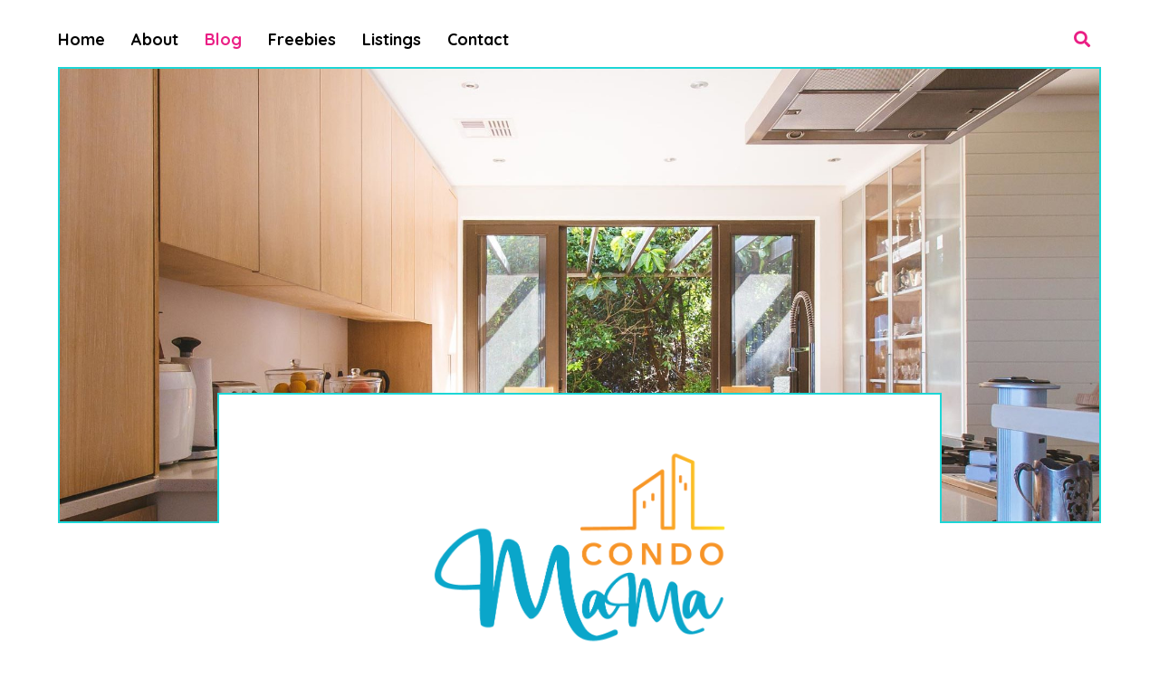

--- FILE ---
content_type: text/css
request_url: https://condomama.com/wp-content/themes/cm/style.css?ver=6.9
body_size: 217
content:
/*
Theme Name:	Condo Mama
Theme URI: https://thinkmarketing.ca/
Author: Think Marketing Inc.
Author URI: https://thinkmarketing.ca/
Description: Custom Crafted Theme
Version: 1.0.0
*/

@import "assets/css/styles.css";

--- FILE ---
content_type: text/css
request_url: https://condomama.com/wp-content/themes/cm/assets/css/styles.css
body_size: 116895
content:
@charset "UTF-8";
/*------------------------------------*\
  SETTINGS
\*------------------------------------*/
/* ==========================================================================
   #COLORS
   ========================================================================== */
/* ==========================================================================
   #FONTS
   ========================================================================== */
/* ==========================================================================
   #ANIMATIONS
   ========================================================================== */
/*------------------------------------*\
  TOOLS
\*------------------------------------*/
/* ==========================================================================
   #MIXINS
   ========================================================================== */
/*------------------------------------*\
  GENERIC
\*------------------------------------*/
/*! normalize.css v7.0.0 | MIT License | github.com/necolas/normalize.css */
/* Document
   ========================================================================== */
/**
 * 1. Correct the line height in all browsers.
 * 2. Prevent adjustments of font size after orientation changes in
 *    IE on Windows Phone and in iOS.
 */
html {
  line-height: 1.15;
  /* 1 */
  -ms-text-size-adjust: 100%;
  /* 2 */
  -webkit-text-size-adjust: 100%;
  /* 2 */ }

/* Sections
   ========================================================================== */
/**
 * Remove the margin in all browsers (opinionated).
 */
body {
  margin: 0; }

/**
 * Add the correct display in IE 9-.
 */
article,
aside,
footer,
header,
nav,
section {
  display: block; }

/**
 * Correct the font size and margin on `h1` elements within `section` and
 * `article` contexts in Chrome, Firefox, and Safari.
 */
h1, .c-hero__heading {
  font-size: 2em;
  margin: 0.67em 0; }

/* Grouping content
   ========================================================================== */
/**
 * Add the correct display in IE 9-.
 * 1. Add the correct display in IE.
 */
figcaption,
figure,
main {
  /* 1 */
  display: block; }

/**
 * Add the correct margin in IE 8.
 */
figure {
  margin: 1em 40px; }

/**
 * 1. Add the correct box sizing in Firefox.
 * 2. Show the overflow in Edge and IE.
 */
hr {
  -webkit-box-sizing: content-box;
          box-sizing: content-box;
  /* 1 */
  height: 0;
  /* 1 */
  overflow: visible;
  /* 2 */ }

/**
 * 1. Correct the inheritance and scaling of font size in all browsers.
 * 2. Correct the odd `em` font sizing in all browsers.
 */
pre {
  font-family: monospace, monospace;
  /* 1 */
  font-size: 1em;
  /* 2 */ }

/* Text-level semantics
   ========================================================================== */
/**
 * 1. Remove the gray background on active links in IE 10.
 * 2. Remove gaps in links underline in iOS 8+ and Safari 8+.
 */
a {
  background-color: transparent;
  /* 1 */
  -webkit-text-decoration-skip: objects;
  /* 2 */ }

/**
 * 1. Remove the bottom border in Chrome 57- and Firefox 39-.
 * 2. Add the correct text decoration in Chrome, Edge, IE, Opera, and Safari.
 */
abbr[title] {
  border-bottom: none;
  /* 1 */
  text-decoration: underline;
  /* 2 */
  -webkit-text-decoration: underline dotted;
          text-decoration: underline dotted;
  /* 2 */ }

/**
 * Prevent the duplicate application of `bolder` by the next rule in Safari 6.
 */
b,
strong {
  font-weight: inherit; }

/**
 * Add the correct font weight in Chrome, Edge, and Safari.
 */
b,
strong {
  font-weight: bolder; }

/**
 * 1. Correct the inheritance and scaling of font size in all browsers.
 * 2. Correct the odd `em` font sizing in all browsers.
 */
code,
kbd,
samp {
  font-family: monospace, monospace;
  /* 1 */
  font-size: 1em;
  /* 2 */ }

/**
 * Add the correct font style in Android 4.3-.
 */
dfn {
  font-style: italic; }

/**
 * Add the correct background and color in IE 9-.
 */
mark {
  background-color: #ff0;
  color: #000; }

/**
 * Add the correct font size in all browsers.
 */
small {
  font-size: 80%; }

/**
 * Prevent `sub` and `sup` elements from affecting the line height in
 * all browsers.
 */
sub,
sup {
  font-size: 75%;
  line-height: 0;
  position: relative;
  vertical-align: baseline; }

sub {
  bottom: -0.25em; }

sup {
  top: -0.5em; }

/* Embedded content
   ========================================================================== */
/**
 * Add the correct display in IE 9-.
 */
audio,
video {
  display: inline-block; }

/**
 * Add the correct display in iOS 4-7.
 */
audio:not([controls]) {
  display: none;
  height: 0; }

/**
 * Remove the border on images inside links in IE 10-.
 */
img {
  border-style: none; }

/**
 * Hide the overflow in IE.
 */
svg:not(:root) {
  overflow: hidden; }

/* Forms
   ========================================================================== */
/**
 * 1. Change the font styles in all browsers (opinionated).
 * 2. Remove the margin in Firefox and Safari.
 */
button,
input,
optgroup,
select,
textarea {
  font-family: sans-serif;
  /* 1 */
  font-size: 100%;
  /* 1 */
  line-height: 1.15;
  /* 1 */
  margin: 0;
  /* 2 */ }

/**
 * Show the overflow in IE.
 * 1. Show the overflow in Edge.
 */
button,
input {
  /* 1 */
  overflow: visible; }

/**
 * Remove the inheritance of text transform in Edge, Firefox, and IE.
 * 1. Remove the inheritance of text transform in Firefox.
 */
button,
select {
  /* 1 */
  text-transform: none; }

/**
 * 1. Prevent a WebKit bug where (2) destroys native `audio` and `video`
 *    controls in Android 4.
 * 2. Correct the inability to style clickable types in iOS and Safari.
 */
button,
html [type="button"],
[type="reset"],
[type="submit"] {
  -webkit-appearance: button;
  /* 2 */ }

/**
 * Remove the inner border and padding in Firefox.
 */
button::-moz-focus-inner,
[type="button"]::-moz-focus-inner,
[type="reset"]::-moz-focus-inner,
[type="submit"]::-moz-focus-inner {
  border-style: none;
  padding: 0; }

/**
 * Restore the focus styles unset by the previous rule.
 */
button:-moz-focusring,
[type="button"]:-moz-focusring,
[type="reset"]:-moz-focusring,
[type="submit"]:-moz-focusring {
  outline: 1px dotted ButtonText; }

/**
 * Correct the padding in Firefox.
 */
fieldset {
  padding: 0.35em 0.75em 0.625em; }

/**
 * 1. Correct the text wrapping in Edge and IE.
 * 2. Correct the color inheritance from `fieldset` elements in IE.
 * 3. Remove the padding so developers are not caught out when they zero out
 *    `fieldset` elements in all browsers.
 */
legend {
  -webkit-box-sizing: border-box;
          box-sizing: border-box;
  /* 1 */
  color: inherit;
  /* 2 */
  display: table;
  /* 1 */
  max-width: 100%;
  /* 1 */
  padding: 0;
  /* 3 */
  white-space: normal;
  /* 1 */ }

/**
 * 1. Add the correct display in IE 9-.
 * 2. Add the correct vertical alignment in Chrome, Firefox, and Opera.
 */
progress {
  display: inline-block;
  /* 1 */
  vertical-align: baseline;
  /* 2 */ }

/**
 * Remove the default vertical scrollbar in IE.
 */
textarea {
  overflow: auto; }

/**
 * 1. Add the correct box sizing in IE 10-.
 * 2. Remove the padding in IE 10-.
 */
[type="checkbox"],
[type="radio"] {
  -webkit-box-sizing: border-box;
          box-sizing: border-box;
  /* 1 */
  padding: 0;
  /* 2 */ }

/**
 * Correct the cursor style of increment and decrement buttons in Chrome.
 */
[type="number"]::-webkit-inner-spin-button,
[type="number"]::-webkit-outer-spin-button {
  height: auto; }

/**
 * 1. Correct the odd appearance in Chrome and Safari.
 * 2. Correct the outline style in Safari.
 */
[type="search"] {
  -webkit-appearance: textfield;
  /* 1 */
  outline-offset: -2px;
  /* 2 */ }

/**
 * Remove the inner padding and cancel buttons in Chrome and Safari on macOS.
 */
[type="search"]::-webkit-search-cancel-button,
[type="search"]::-webkit-search-decoration {
  -webkit-appearance: none; }

/**
 * 1. Correct the inability to style clickable types in iOS and Safari.
 * 2. Change font properties to `inherit` in Safari.
 */
::-webkit-file-upload-button {
  -webkit-appearance: button;
  /* 1 */
  font: inherit;
  /* 2 */ }

/* Interactive
   ========================================================================== */
/*
 * Add the correct display in IE 9-.
 * 1. Add the correct display in Edge, IE, and Firefox.
 */
details,
menu {
  display: block; }

/*
 * Add the correct display in all browsers.
 */
summary {
  display: list-item; }

/* Scripting
   ========================================================================== */
/**
 * Add the correct display in IE 9-.
 */
canvas {
  display: inline-block; }

/**
 * Add the correct display in IE.
 */
template {
  display: none; }

/* Hidden
   ========================================================================== */
/**
 * Add the correct display in IE 10-.
 */
[hidden] {
  display: none; }

/* ==========================================================================
   #RESET
   ========================================================================== */
/**
 * A very simple reset that sits on top of Normalize.css.
 */
body, h1, .c-hero__heading, h2, h3, h4, h5, h6,
blockquote, p, pre,
dl, dd, ol, ul,
figure,
hr,
fieldset, legend {
  margin: 0;
  padding: 0; }

/**
 * Remove trailing margins from nested lists.
 */
li > ol,
li > ul {
  margin-bottom: 0; }

/**
 * Remove default table spacing.
 */
table {
  border-collapse: collapse;
  border-spacing: 0; }

/**
 * 1. Reset Chrome and Firefox behaviour which sets a `min-width: min-content;`
 *    on fieldsets.
 */
fieldset {
  min-width: 0;
  /* [1] */
  border: 0; }

/* ==========================================================================
   #BOX-SIZING
   ========================================================================== */
/**
 * More sensible default box-sizing:
 * css-tricks.com/inheriting-box-sizing-probably-slightly-better-best-practice
 */
html {
  -webkit-box-sizing: border-box;
          box-sizing: border-box; }

*, *:before, *:after {
  -webkit-box-sizing: inherit;
          box-sizing: inherit; }

/*------------------------------------*\
  ELEMENTS
\*------------------------------------*/
/* ==========================================================================
   #HEADINGS
   ========================================================================== */
/**
 * Simple default styles for headings 1 through 6. Anything more opinionated
 * than simple font-size changes should likely be applied via classes (see:
 * http://csswizardry.com/2016/02/managing-typography-on-large-apps/).
 */
h1, .c-hero__heading {
  font-size: 36px;
  font-size: 2rem;
  line-height: 1.16667; }

h2 {
  font-size: 28px;
  font-size: 1.55556rem;
  line-height: 1.28571; }

h3 {
  font-size: 24px;
  font-size: 1.33333rem;
  line-height: 1.25; }

h4 {
  font-size: 20px;
  font-size: 1.11111rem;
  line-height: 1.5; }

h5 {
  font-size: 18px;
  font-size: 1rem;
  line-height: 1.33333; }

h6 {
  font-size: 16px;
  font-size: 0.88889rem;
  line-height: 1.5; }

/* ==========================================================================
   #PAGE
   ========================================================================== */
/**
 * Simple page-level setup.
 *
 * 1. Set the default `font-size` and `line-height` for the entire project,
 *    sourced from our default variables. The `font-size` is calculated to exist
 *    in ems, the `line-height` is calculated to exist unitlessly.
 * 2. Force scrollbars to always be visible to prevent awkward ‘jumps’ when
 *    navigating between pages that do/do not have enough content to produce
 *    scrollbars naturally.
 * 3. Ensure the page always fills at least the entire height of the viewport.
 */
html {
  font-size: 1.125em;
  /* [1] */
  line-height: 1.33333;
  /* [1] */
  overflow-y: scroll;
  /* [2] */
  min-height: 100%;
  /* [3] */ }

/* ==========================================================================
   #EMBEDS
   ========================================================================== */
iframe {
  width: 100%; }

/* ==========================================================================
   #TABLES
   ========================================================================== */
/**
 * 1. Ensure tables fill up as much space as possible.
 */
table {
  width: 100%;
  /* [1] */ }
  table td, table th {
    text-align: left;
    padding: 12px 12px 12px 0; }
  table th,
  table .table-mobile-heading {
    font-weight: 400;
    color: black; }
  table td {
    border-top: 1px solid #ea1f85; }

/* ==========================================================================
   #FORMS
   ========================================================================== */
form p {
  margin: 0; }

label {
  font-weight: 600;
  color: black;
  margin: 0 0 12px;
  display: inline-block;
  line-height: 1.2; }

input,
textarea,
select {
  background: none;
  -webkit-box-sizing: border-box;
          box-sizing: border-box;
  width: 100%;
  max-width: 100%;
  border: 1px solid #1dd6d6;
  padding: 12px 12px;
  font-family: "Quicksand", sans-serif !important;
  font-weight: 400;
  font-size: 16px;
  font-size: 0.88889rem;
  line-height: 24px;
  color: black;
  border-radius: 0;
  -webkit-filter: none;
          filter: none;
  -webkit-appearance: none;
     -moz-appearance: none;
          appearance: none;
  outline: none;
  min-width: 50%; }
  input.error,
  textarea.error,
  select.error {
    border: none;
    -webkit-box-shadow: inset 0 0 0 2px #e80000;
            box-shadow: inset 0 0 0 2px #e80000; }
  input:focus,
  textarea:focus,
  select:focus {
    -webkit-box-shadow: inset 0 0 0 2px #ea1f85;
            box-shadow: inset 0 0 0 2px #ea1f85; }
    .u-border--two input:focus, .u-border--two
    textarea:focus, .u-border--two
    select:focus {
      -webkit-box-shadow: inset 0 0 0 2px #1dd6d6;
              box-shadow: inset 0 0 0 2px #1dd6d6; }

input::-ms-clear {
  display: none; }

select::-ms-expand {
  display: none; }

::-webkit-input-placeholder {
  /* Chrome/Opera/Safari */
  font-weight: 300;
  font-style: italic;
  color: #ea1f85;
  font-family: "Quicksand", sans-serif; }
  .u-border--two ::-webkit-input-placeholder {
    color: #1dd6d6; }

::-moz-placeholder {
  /* Firefox 19+ */
  font-weight: 300;
  font-style: italic;
  color: #ea1f85;
  font-family: "Quicksand", sans-serif; }
  .u-border--two ::-moz-placeholder {
    color: #1dd6d6; }

:-ms-input-placeholder {
  /* IE 10+ */
  font-weight: 300;
  font-style: italic;
  color: #ea1f85;
  font-family: "Quicksand", sans-serif; }
  .u-border--two :-ms-input-placeholder {
    color: #1dd6d6; }

:-moz-placeholder {
  /* Firefox 18- */
  font-weight: 300;
  font-style: italic;
  color: #ea1f85;
  font-family: "Quicksand", sans-serif; }
  .u-border--two :-moz-placeholder {
    color: #1dd6d6; }

input[type="submit"],
input[type="button"] {
  background: #ea1f85;
  padding: 12px 24px;
  display: block;
  color: white;
  cursor: pointer;
  font-weight: 600;
  font-size: 16px;
  font-size: 0.88889rem;
  line-height: 1.6;
  -webkit-transition: all 0.25s ease 0s;
  transition: all 0.25s ease 0s;
  -webkit-transition-property: color, background-color;
  transition-property: color, background-color;
  text-transform: uppercase;
  border: none; }
  input[type="submit"]:hover, input[type="submit"]:focus,
  input[type="button"]:hover,
  input[type="button"]:focus {
    background: #1dd6d6; }
    .u-border--two input[type="submit"]:hover, .u-border--two input[type="submit"]:focus, .u-border--two
    input[type="button"]:hover, .u-border--two
    input[type="button"]:focus {
      background: #9bf1f1; }
  .u-border--two input[type="submit"], .u-border--two
  input[type="button"] {
    background: #1dd6d6; }

input[type="checkbox"],
input[type="radio"] {
  min-width: 0;
  position: relative;
  margin: 0 12px 0 0;
  overflow: hidden;
  float: left;
  width: 1.35rem;
  height: 1.35rem;
  background: transparent;
  display: inline-block;
  border-radius: 50px;
  border: 1px solid #ea1f85; }
  input[type="checkbox"]:checked,
  input[type="radio"]:checked {
    background: url("../img/dot.svg") center center no-repeat transparent !important;
    background-size: 24px 24px; }
    input[type="checkbox"]:checked:focus,
    input[type="radio"]:checked:focus {
      -webkit-box-shadow: 0 0 0 1px #ea1f85;
              box-shadow: 0 0 0 1px #ea1f85; }
      .u-border--two input[type="checkbox"]:checked:focus, .u-border--two
      input[type="radio"]:checked:focus {
        -webkit-box-shadow: 0 0 0 1px #1dd6d6;
                box-shadow: 0 0 0 1px #1dd6d6; }
  input[type="checkbox"]:focus,
  input[type="radio"]:focus {
    -webkit-box-shadow: 0 0 0 1px #ea1f85;
            box-shadow: 0 0 0 1px #ea1f85; }
    .u-border--two input[type="checkbox"]:focus, .u-border--two
    input[type="radio"]:focus {
      -webkit-box-shadow: 0 0 0 1px #1dd6d6;
              box-shadow: 0 0 0 1px #1dd6d6; }
  .u-border--two input[type="checkbox"], .u-border--two
  input[type="radio"] {
    border-color: #1dd6d6; }
  input[type="checkbox"] + label,
  input[type="radio"] + label {
    font-weight: 400; }

input[type="checkbox"] {
  border-radius: 0;
  content: '';
  font-family: "theme-icons";
  color: black;
  line-height: 1.15em;
  text-align: center;
  font-size: 20px;
  background: none;
  background-size: contain; }
  input[type="checkbox"]:checked {
    background: url("../img/check.svg") center center no-repeat transparent !important;
    background-size: 24px 24px;
    -webkit-box-shadow: none;
            box-shadow: none; }
    input[type="checkbox"]:checked:focus {
      -webkit-box-shadow: 0 0 0 1px #ea1f85;
              box-shadow: 0 0 0 1px #ea1f85; }
      .u-border--two input[type="checkbox"]:checked:focus {
        -webkit-box-shadow: 0 0 0 1px #1dd6d6;
                box-shadow: 0 0 0 1px #1dd6d6; }
  input[type="checkbox"]:focus, input[type="checkbox"]:active {
    -webkit-box-shadow: 0 0 0 1px #1dd6d6;
            box-shadow: 0 0 0 1px #1dd6d6; }

select {
  background: url(../img/chevron-down.svg) calc(100% - 10px) center no-repeat;
  background-size: 30px 30px;
  padding-right: 30px;
  width: 100%;
  display: block; }
  @media (min-width: 46.25em) {
    select {
      width: auto; } }

.form-item {
  margin: 0 0 24px;
  position: relative; }
  .form-item.form-type-radio, .form-item.form-type-checkbox {
    margin: 0; }

.form-required {
  color: #e80000; }

/* ==========================================================================
   #IMAGES
   ========================================================================== */
/**
 * 1. Fluid images for responsive purposes.
 * 2. Offset `alt` text from surrounding copy.
 * 3. Setting `vertical-align` removes the whitespace that appears under `img`
 *    elements when they are dropped into a page as-is. Safer alternative to
 *    using `display: block;`.
 */
img {
  max-width: 100%;
  /* [1] */
  font-style: italic;
  /* [2] */
  vertical-align: middle;
  /* [3] */
  margin-bottom: 1em; }

/**
 * 1. If a `width` and/or `height` attribute have been explicitly defined, let’s
 *    not make the image fluid.
 */
img[width],
img[height] {
  /* [1] */
  height: auto; }

figure {
  margin: 0 0 24px;
  width: 100% !important;
  height: auto !important; }
  figure img {
    margin: 0 0 12px; }

figcaption {
  font-style: italic;
  font-weight: 300;
  font-size: 16px;
  font-size: 0.88889rem;
  line-height: 1.4; }

@media (min-width: 31.25em) {
  .alignleft {
    float: left;
    margin-right: 24px;
    margin-bottom: 6px; } }

@media (min-width: 31.25em) {
  .alignright {
    float: right;
    margin-left: 24px;
    margin-bottom: 6px; } }

.aligncenter {
  display: block;
  margin: auto; }

/* ==========================================================================
   #LINKS
   ========================================================================== */
a {
  -webkit-transition: color 0.25s ease 0s;
  transition: color 0.25s ease 0s;
  color: #ea1f85;
  border: none;
  font-weight: 400; }
  a:hover {
    color: #1dd6d6;
    border: none; }
  @media (min-width: 61.25em) {
    a[href^="tel:"] {
      pointer-events: none; } }

/* ==========================================================================
   #LISTS
   ========================================================================== */
ul {
  list-style: none; }

.o-content ul, .o-content ol {
  padding: 0; }
  .o-content ul ul, .o-content ul ol, .o-content ol ul, .o-content ol ol {
    margin: 24px 0 0; }

.o-content li {
  margin: 0 0 24px;
  list-style: none;
  padding: 0 0 0 1.5rem; }
  .o-content li:before {
    content: "\25cf";
    color: #ea1f85;
    margin: 0 0 0 -1.5rem;
    display: inline-block;
    width: 1.5rem; }
  .o-content li > ul li:before {
    font-family: "Font Awesome 5 Free Solid";
    content: "\f0da";
    color: #1dd6d6; }

.o-content ol {
  counter-reset: custom-counter; }
  .o-content ol li:before {
    content: counter(custom-counter);
    counter-increment: custom-counter;
    font-weight: 600; }
  .o-content ol li > ol li:before {
    content: counter(custom-counter, lower-alpha) ".";
    counter-increment: custom-counter;
    color: #1dd6d6; }

@media (min-width: 46.25em) {
  .o-content.o-content--rtl li {
    padding: 0 1em 0 0; }
    .o-content.o-content--rtl li:before {
      margin: 0 -1em 0 0; } }

/* ==========================================================================
   #HEADINGS
   ========================================================================== */
/**
 * Simple default styles for headings 1 through 6. Anything more opinionated
 * than simple font-size changes should likely be applied via classes (see:
 * http://csswizardry.com/2016/02/managing-typography-on-large-apps/).
 */
h1, .c-hero__heading {
  font-size: 35px;
  font-size: 1.94444rem;
  line-height: 1.2;
  font-weight: 700;
  margin: 0 0 24px; }
  @media (min-width: 46.25em) {
    h1, .c-hero__heading {
      font-size: 50px;
      font-size: 2.77778rem;
      line-height: 1.4; } }

h2 {
  font-size: 28px;
  font-size: 1.55556rem;
  line-height: 1.2;
  font-weight: 700;
  margin-bottom: 12px; }
  @media (min-width: 46.25em) {
    h2 {
      font-size: 35px;
      font-size: 1.94444rem;
      line-height: 1.2; } }

h3 {
  font-size: 35px;
  font-size: 1.94444rem;
  line-height: 1.4;
  font-weight: 400;
  margin-bottom: 12px; }

h4 {
  font-size: 25px;
  font-size: 1.38889rem;
  line-height: 1.4;
  font-weight: 400;
  margin-bottom: 6px; }

h5 {
  font-size: 18px;
  font-size: 1rem;
  line-height: 1.4; }

h6 {
  font-size: 14px;
  font-size: 0.77778rem;
  line-height: 1.4;
  margin: 0 0 12px; }

p {
  font-weight: 300;
  margin-bottom: 24px;
  line-height: 28px; }

p.small, .c-tiles__excerpt p {
  font-size: 14px;
  font-size: 0.77778rem;
  line-height: 1.4; }

p.large, .c-hero__subheading p {
  font-size: 25px;
  font-size: 1.38889rem;
  line-height: 1.4;
  font-weight: 400; }

strong {
  font-weight: 700; }

/* ==========================================================================
   #PAGE
   ========================================================================== */
html {
  font-family: "Quicksand", sans-serif;
  color: black;
  font-size: 18px;
  font-weight: 300;
  line-height: 1.33333;
  /* [1] */
  overflow-y: auto;
  /* [2] */
  min-height: 100%;
  /* [3] */
  -webkit-box-sizing: inherit;
          box-sizing: inherit;
  overflow-wrap: break-word; }

body {
  font-family: "Quicksand", sans-serif;
  color: black;
  font-size: 18px;
  line-height: 1.33333;
  /* [1] */
  overflow: hidden; }

section.styleguide {
  position: static;
  width: auto;
  height: auto;
  margin-bottom: 96px;
  padding: 0; }
  section.styleguide:after {
    content: "" !important;
    display: block !important;
    clear: both !important; }

/* ==========================================================================
   #HORIZONTAL LINE
   ========================================================================== */
hr {
  margin: 24px 0;
  border: none;
  border-top: 1px solid #ea1f85; }

/*------------------------------------*\
  OBJECTS
\*------------------------------------*/
/* ==========================================================================
   #LAYOUT
   ========================================================================== */
/**
 * Grid-like layout system.
 *
 * The layout object provides us with a column-style layout system. This file
 * contains the basic structural elements, but classes should be complemented
 * with width utilities, for example:
 *
 *   <div class="o-layout">
 *     <div class="o-layout__item  u-1/2">
 *     </div>
 *     <div class="o-layout__item  u-1/2">
 *     </div>
 *   </div>
 *
 * The above will create a two-column structure in which each column will
 * fluidly fill half of the width of the parent. We can have more complex
 * systems:
 *
 *   <div class="o-layout">
 *     <div class="o-layout__item  u-1/1  u-1/3@medium">
 *     </div>
 *     <div class="o-layout__item  u-1/2  u-1/3@medium">
 *     </div>
 *     <div class="o-layout__item  u-1/2  u-1/3@medium">
 *     </div>
 *   </div>
 *
 * The above will create a system in which the first item will be 100% width
 * until we enter our medium breakpoint, when it will become 33.333% width. The
 * second and third items will be 50% of their parent, until they also become
 * 33.333% width at the medium breakpoint.
 *
 * We can also manipulate entire layout systems by adding a series of modifiers
 * to the `.o-layout` block. For example:
 *
 *   <div class="o-layout  o-layout--reverse">
 *
 * This will reverse the displayed order of the system so that it runs in the
 * opposite order to our source, effectively flipping the system over.
 *
 *   <div class="o-layout  o-layout--[right|center]">
 *
 * This will cause the system to fill up from either the centre or the right
 * hand side. Default behaviour is to fill up the layout system from the left.
 *
 * There are plenty more options available to us: explore them below.
 */
/* Default/mandatory classes
   ========================================================================== */
/**
 * 1. Allows us to use the layout object on any type of element.
 * 2. We need to defensively reset any box-model properties.
 * 3. Use the negative margin trick for multi-row grids:
 *    http://csswizardry.com/2011/08/building-better-grid-systems/
 */
.o-layout {
  display: block;
  /* [1] */
  margin: 0;
  /* [2] */
  padding: 0;
  /* [2] */
  list-style: none;
  /* [1] */
  margin-left: -24px;
  /* [3] */
  font-size: 0; }

/**
   * 1. Required in order to combine fluid widths with fixed gutters.
   * 2. Allows us to manipulate grids vertically, with text-level properties,
   *    etc.
   * 3. Default item alignment is with the tops of each other, like most
   *    traditional grid/layout systems.
   * 4. By default, all layout items are full-width (mobile first).
   * 5. Gutters provided by left padding:
   *    http://csswizardry.com/2011/08/building-better-grid-systems/
   * 6. Fallback for old IEs not supporting `rem` values.
   */
.o-layout__item {
  -webkit-box-sizing: border-box;
          box-sizing: border-box;
  /* [1] */
  display: inline-block;
  /* [2] */
  vertical-align: top;
  /* [3] */
  width: 100%;
  /* [4] */
  padding-left: 24px;
  /* [5] */
  font-size: 18px;
  /* [6] */
  font-size: 1rem; }

/* Gutter size modifiers
   ========================================================================== */
.o-layout--flush {
  margin-left: 0; }
  .o-layout--flush > .o-layout__item {
    padding-left: 0; }

.o-layout--tiny {
  margin-left: -6px; }
  .o-layout--tiny > .o-layout__item {
    padding-left: 6px; }

.o-layout--small {
  margin-left: -12px; }
  .o-layout--small > .o-layout__item {
    padding-left: 12px; }

.o-layout--large {
  margin-left: -48px; }
  .o-layout--large > .o-layout__item {
    padding-left: 48px; }

.o-layout--huge {
  margin-left: -96px; }
  .o-layout--huge > .o-layout__item {
    padding-left: 96px; }

/* Vertical alignment modifiers
   ========================================================================== */
/**
 * Align all grid items to the middles of each other.
 */
.o-layout--middle > .o-layout__item {
  vertical-align: middle; }

/**
 * Align all grid items to the bottoms of each other.
 */
.o-layout--bottom > .o-layout__item {
  vertical-align: bottom; }

/**
 * Stretch all grid items of each row to have an equal-height.
 * Please be aware that this modifier class doesn’t take any effect in IE9 and
 * below and other older browsers due to the lack of `display: flex` support.
 */
.o-layout--stretch {
  display: -webkit-box;
  display: -ms-flexbox;
  display: flex;
  -ms-flex-wrap: wrap;
      flex-wrap: wrap; }
  .o-layout--stretch > .o-layout__item {
    display: -webkit-box;
    display: -ms-flexbox;
    display: flex; }
  .o-layout--stretch.o-layout--center {
    -webkit-box-pack: center;
        -ms-flex-pack: center;
            justify-content: center; }
  .o-layout--stretch.o-layout--right {
    -webkit-box-pack: end;
        -ms-flex-pack: end;
            justify-content: flex-end; }
  .o-layout--stretch.o-layout--left {
    -webkit-box-pack: start;
        -ms-flex-pack: start;
            justify-content: flex-start; }

/* Fill order modifiers
   ========================================================================== */
/**
 * Fill up the layout system from the centre.
 */
.o-layout--center {
  text-align: center; }
  .o-layout--center > .o-layout__item {
    text-align: left; }

/**
 * Fill up the layout system from the right-hand side.
 */
.o-layout--right {
  text-align: right; }
  .o-layout--right > .o-layout__item {
    text-align: left; }

/**
 * Fill up the layout system from the left-hand side. This will likely only be
 * needed when using in conjunction with `.o-layout--reverse`.
 */
.o-layout--left {
  text-align: left; }
  .o-layout--left > .o-layout__item {
    text-align: left; }

/**
 * Reverse the rendered order of the grid system.
 */
.o-layout--reverse {
  direction: rtl; }
  .o-layout--reverse > .o-layout__item {
    direction: ltr; }

/* Auto-widths modifier
   ========================================================================== */
/**
 * Cause layout items to take up a non-explicit amount of width.
 */
.o-layout--auto > .o-layout__item {
  width: auto; }

/* ==========================================================================
   #MEDIA
   ========================================================================== */
/**
 * Place any image- and text-like content side-by-side, as per:
 * http://www.stubbornella.org/content/2010/06/25/the-media-object-saves-hundreds-of-lines-of-code
 */
.o-media {
  display: block; }
  .o-media:after {
    content: "" !important;
    display: block !important;
    clear: both !important; }

.o-media__img {
  float: left;
  margin-right: 24px; }
  .o-media__img > img {
    display: block; }

.o-media__body {
  overflow: hidden;
  display: block; }
  .o-media__body,
  .o-media__body > :last-child {
    margin-bottom: 0; }

/* Size variants
   ========================================================================== */
/**
 * Modify the amount of space between our image and our text. We also have
 * reversible options for all available sizes.
 */
.o-media--flush > .o-media__img {
  margin-right: 0;
  margin-left: 0; }

.o-media--tiny > .o-media__img {
  margin-right: 6px; }

.o-media--tiny.o-media--reverse > .o-media__img {
  margin-right: 0;
  margin-left: 6px; }

.o-media--small > .o-media__img {
  margin-right: 12px; }

.o-media--small.o-media--reverse > .o-media__img {
  margin-right: 0;
  margin-left: 12px; }

.o-media--large > .o-media__img {
  margin-right: 48px; }

.o-media--large.o-media--reverse > .o-media__img {
  margin-right: 0;
  margin-left: 48px; }

.o-media--huge > .o-media__img {
  margin-right: 96px; }

.o-media--huge.o-media--reverse > .o-media__img {
  margin-right: 0;
  margin-left: 96px; }

/* Reversed media objects
   ========================================================================== */
.o-media--reverse > .o-media__img {
  float: right;
  margin-right: 0;
  margin-left: 24px; }

/* ==========================================================================
   #FLAG
   ========================================================================== */
/**
 * The flag object is a design pattern similar to the media object, however it
 * utilises `display: table[-cell];` to give us control over the vertical
 * alignments of the text and image.
 *
 * http://csswizardry.com/2013/05/the-flag-object/
 *
 * 1. Allows us to control vertical alignments.
 * 2. Force the object to be the full width of its parent. Combined with [1],
 *    this makes the object behave in a quasi-`display: block;` manner.
 * 3. Reset inherited `border-spacing` declarations.
 */
.o-flag {
  display: table;
  /* [1] */
  width: 100%;
  /* [2] */
  border-spacing: 0;
  /* [3] */ }

/**
   * Items within a flag object. There should only ever be one of each.
   *
   * 1. Default to aligning content to their middles.
   */
.o-flag__img,
.o-flag__body {
  display: table-cell;
  vertical-align: middle;
  /* [1] */ }

/**
   * Flag images have a space between them and the body of the object.
   *
   * 1. Force `.flag__img` to take up as little space as possible:
   *    https://pixelsvsbytes.com/2012/02/this-css-layout-grid-is-no-holy-grail/
   */
.o-flag__img {
  width: 1px;
  /* [1] */
  padding-right: 24px;
  /**
     * 1. Fixes problem with images disappearing.
     *
     *    The direct child selector '>' needs to remain in order for nested flag
     *    objects to not inherit their parent’s formatting. In case the image tag
     *    is wrapped into another tag, e.g. an anchor for linking reasons, it will
     *    disappear. In that case try wrapping the whole o-flag__img object into
     *    an anchor tag.
     *
     *    E.g.:
     *
     *      <a href="/">
     *        <div class="o-flag__img">
     *          <img src="./link/to/image.jpg" alt="image alt text">
     *        </div>
     *      </a>
     */ }
  .o-flag__img > img {
    max-width: none;
    /* [1] */ }

/**
   * The container for the main content of the flag object.
   *
   * 1. Forces the `.flag__body` to take up all remaining space.
   */
.o-flag__body {
  width: auto;
  /* [1] */ }
  .o-flag__body,
  .o-flag__body > :last-child {
    margin-bottom: 0; }

/* Size variants
   ========================================================================== */
.o-flag--flush > .o-flag__img {
  padding-right: 0;
  padding-left: 0; }

.o-flag--tiny > .o-flag__img {
  padding-right: 6px; }

.o-flag--tiny.o-flag--reverse > .o-flag__img {
  padding-right: 0;
  padding-left: 6px; }

.o-flag--small > .o-flag__img {
  padding-right: 12px; }

.o-flag--small.o-flag--reverse > .o-flag__img {
  padding-right: 0;
  padding-left: 12px; }

.o-flag--large > .o-flag__img {
  padding-right: 48px; }

.o-flag--large.o-flag--reverse > .o-flag__img {
  padding-right: 0;
  padding-left: 48px; }

.o-flag--huge > .o-flag__img {
  padding-right: 96px; }

.o-flag--huge.o-flag--reverse > .o-flag__img {
  padding-right: 0;
  padding-left: 96px; }

/* Reversed flag
   ========================================================================== */
/**
 * 1. Swap the rendered direction of the object…
 * 2. …and reset it.
 * 3. Reassign margins to the correct sides.
 */
.o-flag--reverse {
  direction: rtl;
  /* [1] */ }
  .o-flag--reverse > .o-flag__img,
  .o-flag--reverse > .o-flag__body {
    direction: ltr;
    /* [2] */ }
  .o-flag--reverse > .o-flag__img {
    padding-right: 0;
    /* [3] */
    padding-left: 24px;
    /* [3] */ }

/* Alignment variants
   ========================================================================== */
/**
 * Vertically align the image- and body-content differently. Defaults to middle.
 */
.o-flag--top > .o-flag__img,
.o-flag--top > .o-flag__body {
  vertical-align: top; }

.o-flag--bottom > .o-flag__img,
.o-flag--bottom > .o-flag__body {
  vertical-align: bottom; }

/* ==========================================================================
   #LIST-BARE
   ========================================================================== */
/**
 * Strip list-like appearance from lists by removing their bullets and any
 * indentation.
 *
 * Note: Declaring the item class might not be necessary everywhere,
 * but is for example in <dl> lists for the <dd> children.
 */
.o-list-bare {
  list-style: none;
  margin-left: 0; }

.o-list-bare__item {
  margin-left: 0; }

/* ==========================================================================
   #LIST-INLINE
   ========================================================================== */
/**
 * The list-inline object simply displays a list of items in one line.
 */
.o-list-inline {
  margin-left: 0;
  list-style: none; }

.o-list-inline__item {
  display: inline-block; }

/* ==========================================================================
   #BOX
   ========================================================================== */
/**
 * The box object simply boxes off content. Extend with cosmetic styles in the
 * Components layer.
 *
 * 1. So we can apply the `.o-box` class to naturally-inline elements.
 */
.o-box {
  display: block;
  /* [1] */
  padding: 24px; }
  .o-box:after {
    content: "" !important;
    display: block !important;
    clear: both !important; }
  .o-box > :last-child {
    margin-bottom: 0; }

/* Size variants
   ========================================================================== */
.o-box--flush {
  padding: 0; }

.o-box--tiny {
  padding: 6px; }

.o-box--small {
  padding: 12px; }

.o-box--large {
  padding: 48px; }

.o-box--huge {
  padding: 96px; }

/* ==========================================================================
   #BLOCK
   ========================================================================== */
/**
 * Stacked image-with-text object. A simple abstraction to cover a very commonly
 * occurring design pattern.
 */
.o-block {
  display: block;
  text-align: center; }

.o-block__img {
  margin-bottom: 24px;
  /* Size variants
       ====================================================================== */ }
  .o-block--flush > .o-block__img {
    margin-bottom: 0; }
  .o-block--tiny > .o-block__img {
    margin-bottom: 6px; }
  .o-block--small > .o-block__img {
    margin-bottom: 12px; }
  .o-block--large > .o-block__img {
    margin-bottom: 48px; }
  .o-block--huge > .o-block__img {
    margin-bottom: 96px; }

.o-block__body {
  display: block; }

/* Alignment variants
   ========================================================================== */
.o-block--right {
  text-align: right; }

.o-block--left {
  text-align: left; }

/* ==========================================================================
   #TABLE
   ========================================================================== */
/**
 * A simple object for manipulating the structure of HTML `table`s.
 */
.o-table {
  width: 100%; }

/* Equal-width table cells
   ========================================================================== */
/**
 * `table-layout: fixed` forces all cells within a table to occupy the same
 * width as each other. This also has performance benefits: because the browser
 * does not need to (re)calculate cell dimensions based on content it discovers,
 * the table can be rendered very quickly. Further reading:
 * https://developer.mozilla.org/en-US/docs/Web/CSS/table-layout#Values
 */
.o-table--fixed {
  table-layout: fixed; }

/* Size variants
   ========================================================================== */
.o-table--tiny th,
.o-table--tiny td {
  padding: 6px; }

.o-table--small th,
.o-table--small td {
  padding: 12px; }

.o-table--large th,
.o-table--large td {
  padding: 48px; }

.o-table--huge th,
.o-table--huge td {
  padding: 96px; }

/* ==========================================================================
   #WRAPPER
   ========================================================================== */
/**
 * Page-level constraining and wrapping elements.
 */
.o-wrapper {
  padding-right: 24px;
  padding-left: 24px;
  margin-right: auto;
  margin-left: auto;
  max-width: 1200px; }
  .o-wrapper:after {
    content: "" !important;
    display: block !important;
    clear: both !important; }

/* ==========================================================================
   #LAYOUT
   ========================================================================== */
.o-layout {
  margin-left: -12px; }

.o-layout__item {
  padding-left: 12px; }

.o-layout--reverse .o-content {
  direction: ltr; }
  @media (min-width: 61.25em) {
    .o-layout--reverse .o-content {
      text-align: right; }
      .o-layout--reverse .o-content ul {
        direction: rtl; }
        .o-layout--reverse .o-content ul li {
          padding: 0 1.5em 0 0; }
          .o-layout--reverse .o-content ul li:before {
            margin: 0 -1.5em 0 0; } }

.o-layout--flex {
  display: -webkit-box;
  display: -ms-flexbox;
  display: flex;
  -webkit-box-orient: vertical;
  -webkit-box-direction: normal;
      -ms-flex-direction: column;
          flex-direction: column; }
  @media (min-width: 61.25em) {
    .o-layout--flex {
      -webkit-box-orient: horizontal;
      -webkit-box-direction: normal;
          -ms-flex-direction: row;
              flex-direction: row; } }

.o-layout--flex__item {
  -webkit-box-flex: 1;
      -ms-flex: 1;
          flex: 1;
  display: -webkit-box;
  display: -ms-flexbox;
  display: flex;
  -webkit-box-align: center;
      -ms-flex-align: center;
          align-items: center; }
  @media (min-width: 61.25em) {
    .o-layout--flex__item {
      padding: 0 24px; } }

.o-layout--flex__item-single {
  margin: 0;
  padding: 0; }

/* ==========================================================================
   #CONTENT
   ========================================================================== */
.o-content {
  width: 100%;
  overflow: hidden; }

/* ==========================================================================
   #MAIN
   ========================================================================== */
/* ==========================================================================
   #ROW
   ========================================================================== */
/* ==========================================================================
   #SIDEBAR
   ========================================================================== */
@media (min-width: 61.25em) {
  .o-sidebar {
    padding-left: 96px; } }

/* ==========================================================================
   #WRAPPER
   ========================================================================== */
.o-wrapper {
  -webkit-box-sizing: border-box;
          box-sizing: border-box;
  padding: 0 24px; }

.o-wrapper--narrow {
  max-width: 800px;
  margin: auto; }

/*------------------------------------*\
  COMPONENTS
\*------------------------------------*/
/* ==========================================================================
   #BACKGROUND
   ========================================================================== */
.background-image {
  background: center center no-repeat;
  background-size: cover;
  min-height: 400px;
  position: relative; }
  .background-image:after {
    content: '';
    display: block;
    width: 100%;
    height: 100%;
    position: absolute;
    bottom: 0;
    left: 0;
    z-index: 0;
    opacity: .8;
    /* Permalink - use to edit and share this gradient: http://colorzilla.com/gradient-editor/$start-color+0,7db9e8+100 */
    background: transparent;
    /* Old browsers */
    /* FF3.6-15 */
    /* Chrome10-25,Safari5.1-6 */
    background: -webkit-gradient(linear, left top, left bottom, from(transparent), to(white));
    background: linear-gradient(to bottom, transparent 0%, white 100%);
    /* W3C, IE10+, FF16+, Chrome26+, Opera12+, Safari7+ */
    filter: progid:DXImageTransform.Microsoft.gradient( startColorstr='$start-color', endColorstr='$end-color',GradientType=0 );
    /* IE6-9 */ }
  .background-image > div {
    position: relative;
    z-index: 1; }

/* ==========================================================================
   #BUTTONS
   ========================================================================== */
.c-btn {
  background: transparent;
  display: inline-block;
  padding: 16px 48px;
  text-decoration: none;
  color: inherit;
  -webkit-transition: all 0.25s ease 0s;
  transition: all 0.25s ease 0s;
  -webkit-transition-property: color, background-color, -webkit-box-shadow;
  transition-property: color, background-color, -webkit-box-shadow;
  transition-property: color, background-color, box-shadow;
  transition-property: color, background-color, box-shadow, -webkit-box-shadow;
  width: auto;
  margin: 0 6px 24px 0;
  text-align: center;
  font-weight: 600;
  outline: none; }
  .c-btn:hover {
    color: inherit; }

.c-btn--primary, .c-btn--primary-2, .c-btn--primary-3 {
  background: #ea1f85;
  color: white; }
  .c-btn--primary:hover, .c-btn--primary-2:hover, .c-btn--primary-3:hover, .c-btn--primary:focus, .c-btn--primary-2:focus, .c-btn--primary-3:focus {
    background: #1dd6d6;
    color: white; }

.c-btn--primary-2 {
  background: #1dd6d6; }
  .c-btn--primary-2:hover {
    background: #9bf1f1; }

.c-btn--primary-3 {
  background: #f7a800; }

.c-btn--secondary, .c-btn--secondary-2, .c-tiles__link, .c-btn--secondary-3, .c-tiles__item:nth-child(5n + 4) .c-tiles__link, .c-tiles__item:nth-child(4n + 2) .c-tiles__link, .c-tiles__item:nth-child(4n + 7) .c-tiles__link, .c-tiles__item:nth-child(5n + 1) .c-tiles__link {
  border: 1px solid #ea1f85;
  color: #ea1f85; }
  .c-btn--secondary:hover, .c-btn--secondary-2:hover, .c-tiles__link:hover, .c-btn--secondary-3:hover, .c-tiles__item:nth-child(5n + 4) .c-tiles__link:hover, .c-tiles__item:nth-child(4n + 2) .c-tiles__link:hover, .c-tiles__item:nth-child(4n + 7) .c-tiles__link:hover, .c-tiles__item:nth-child(5n + 1) .c-tiles__link:hover, .c-btn--secondary:focus, .c-btn--secondary-2:focus, .c-tiles__link:focus, .c-btn--secondary-3:focus, .c-tiles__item:nth-child(5n + 4) .c-tiles__link:focus, .c-tiles__item:nth-child(4n + 2) .c-tiles__link:focus, .c-tiles__item:nth-child(4n + 7) .c-tiles__link:focus, .c-tiles__item:nth-child(5n + 1) .c-tiles__link:focus {
    color: white;
    background: #1dd6d6;
    border: 1px solid #1dd6d6; }

.c-btn--secondary-2, .c-tiles__link {
  border: 1px solid #1dd6d6;
  color: #1dd6d6; }

.c-btn--secondary-3, .c-tiles__item:nth-child(5n + 4) .c-tiles__link, .c-tiles__item:nth-child(4n + 2) .c-tiles__link {
  border: 1px solid #f7a800;
  color: #f7a800; }

.c-btn--large {
  font-size: 28px;
  font-size: 1.55556rem;
  line-height: 1.2;
  padding: 16px 48px;
  font-weight: 400; }
  @media (min-width: 46.25em) {
    .c-btn--large {
      min-width: 300px; } }

.c-btn--small {
  font-size: 14px;
  font-size: 0.77778rem;
  line-height: 1.2;
  padding: 12px 48px; }

/* ==========================================================================
   #ICONS
   ========================================================================== */
.c-icon--loader {
  display: none; }
  .loading .c-icon--loader {
    display: inline-block; }

.c-icon--list {
  list-style: none; }
  @media (min-width: 46.25em) {
    .c-icon--list {
      -webkit-column-count: 2;
              column-count: 2; } }
  @media (min-width: 61.25em) {
    .c-icon--list {
      -webkit-column-count: 3;
              column-count: 3; } }
  .c-icon--list li {
    margin: 0 0 6px !important;
    padding: 0;
    display: -webkit-box;
    display: -ms-flexbox;
    display: flex;
    -webkit-box-align: center;
        -ms-flex-align: center;
            align-items: center; }
    .c-icon--list li:before {
      content: none !important; }
    .c-icon--list li .c-icon {
      color: #ea1f85;
      vertical-align: middle;
      text-align: center;
      -webkit-box-flex: 0;
          -ms-flex: 0 1 45px;
              flex: 0 1 45px;
      margin-right: 12px; }
    .c-icon--list li span {
      -webkit-box-flex: 1;
          -ms-flex: 1;
              flex: 1; }
  @media (min-width: 61.25em) {
    .o-sidebar .c-icon--list {
      -webkit-column-count: auto;
              column-count: auto; } }

/* ==========================================================================
   #SCROLL
   ========================================================================== */
.c-scroll {
  overflow-y: auto !important; }
  .c-scroll::-webkit-scrollbar-track {
    width: 3px; }
  .c-scroll::-webkit-scrollbar {
    width: 3px;
    margin-left: -10px; }
  .c-scroll::-webkit-scrollbar-thumb {
    background: white; }

/* ==========================================================================
   #SWATCH
   ========================================================================== */
.c-swatch {
  display: -webkit-box;
  display: -ms-flexbox;
  display: flex;
  -webkit-box-align: center;
      -ms-flex-align: center;
          align-items: center;
  float: left;
  width: 100px;
  height: 100px;
  margin: 0 6px 6px 0;
  text-align: center;
  line-height: 100px;
  color: white;
  font-size: 12px;
  font-weight: 400;
  text-transform: uppercase;
  border-radius: 900px; }
  .c-swatch span {
    line-height: normal;
    display: inline-block;
    -webkit-box-flex: 1;
        -ms-flex: 1;
            flex: 1;
    font-family: "Quicksand", sans-serif;
    text-transform: none; }

/* ==========================================================================
   #CTA
   ========================================================================== */
.c-cta--listing {
  padding: 48px 24px; }
  @media (min-width: 61.25em) {
    .c-cta--listing {
      padding: 48px; } }
  @media (min-width: 81.25em) {
    .c-cta--listing {
      padding: 48px 96px; } }

.c-cta--listing-footer {
  padding: 24px;
  margin: 0 0 48px; }
  .c-cta--listing-footer a {
    padding: 16px;
    margin: 24px 0 0;
    width: 100%; }

/* ==========================================================================
   #FEATURE
   ========================================================================== */
.c-feature {
  position: relative; }
  .c-feature.no-image {
    padding: 48px 24px;
    border: 1px solid #f7a800; }
    @media (min-width: 46.25em) {
      .c-feature.no-image {
        padding: 96px 48px; } }

.c-feature__image {
  border: 1px solid #f7a800; }
  @media (min-width: 61.25em) {
    .c-feature__image {
      border-width: 2px; } }
  .c-feature__image img {
    margin: 0;
    width: 100%; }

.c-feature__content-container {
  text-align: center;
  margin: -48px auto 0;
  width: 80%;
  position: relative;
  background: white; }
  @media (min-width: 46.25em) {
    .c-feature__content-container {
      margin: -96px auto 0; } }
  @media (min-width: 61.25em) {
    .c-feature__content-container {
      background: none;
      position: absolute;
      margin: 0;
      top: 24px;
      right: 0;
      text-align: right;
      display: inline-block;
      max-width: 65%; } }
  .c-feature__content-container:before {
    content: '';
    width: 100%;
    height: 48px;
    border: 1px solid #f7a800;
    border-bottom: 0;
    display: block;
    position: absolute;
    top: 0;
    left: 0;
    z-index: 0; }
    @media (min-width: 46.25em) {
      .c-feature__content-container:before {
        height: 96px; } }
    @media (min-width: 61.25em) {
      .c-feature__content-container:before {
        content: none; } }
  .no-image .c-feature__content-container {
    position: static;
    text-align: left;
    margin: 0;
    width: 100%; }
    .no-image .c-feature__content-container:before {
      content: none; }

.c-feature__content {
  padding: 24px;
  position: relative;
  z-index: 1; }
  @media (min-width: 61.25em) {
    .c-feature__content {
      margin: 0 0 24px;
      border: 2px solid #f7a800;
      border-right: none;
      text-align: left;
      background: white; } }
  .no-image .c-feature__content {
    border: none;
    padding: 0;
    margin: 0 0 24px; }

.c-feature__excerpt p:last-child {
  margin: 0; }

.c-feature__link {
  width: auto;
  display: inline-block;
  margin: 0; }
  @media (min-width: 46.25em) {
    .c-feature__link {
      margin: 0 24px 0 0; } }

/* ==========================================================================
   #FOOTER
   ========================================================================== */
.c-footer__top {
  padding: 48px 0 0; }

.c-footer__bottom {
  background: #ea1f85;
  padding: 24px 0 6px;
  color: white; }

.c-footer__copy {
  font-weight: 300; }
  .c-footer__copy a {
    text-decoration: none;
    display: block;
    margin: 6px 0;
    color: white; }
    .c-footer__copy a:hover {
      color: #1dd6d6; }
    @media (min-width: 46.25em) {
      .c-footer__copy a {
        display: inline-block; }
        .c-footer__copy a:before {
          content: '|';
          margin: 0 3px; } }

@media (min-width: 46.25em) {
  .c-footer__social {
    text-align: right; } }

.c-footer__social a {
  margin: 0 6px 0 0;
  font-size: 18px;
  font-size: 1rem;
  line-height: 1.33333;
  color: white; }
  .c-footer__social a:hover {
    color: #1dd6d6; }
  @media (max-width: 46.24em) {
    .c-footer__social a {
      margin: 0 0 0 6px; } }

/* ==========================================================================
   #HEADER
   ========================================================================== */
.c-header {
  background: white;
  position: relative;
  z-index: 9; }
  .mobile-menu-active .c-header {
    position: static; }

/* ==========================================================================
   #HERO
   ========================================================================== */
.c-hero {
  position: relative;
  z-index: 1;
  margin: 0 0 48px; }
  @media (max-width: 46.24em) {
    .c-hero {
      padding-top: 20vh; } }
  .single .c-hero {
    margin: 0; }

.c-hero__image {
  background: no-repeat center top;
  background-size: cover;
  height: 100%;
  width: 100%;
  position: absolute;
  top: 0;
  left: 0; }
  @media (min-width: 46.25em) {
    .c-hero__image {
      border-bottom: 2px solid #f7a800;
      border-top: 2px solid #f7a800;
      height: 70vh;
      position: static;
      margin: 0 0 -20vh; }
      .page-freebies .c-hero__image,
      .blog .c-hero__image {
        border-color: #1dd6d6; }
      .single .c-hero__image {
        border: 2px solid #1dd6d6; } }
  .c-hero__image + .o-wrapper .c-hero__content:before,
  .c-hero__image + .c-hero__content:before {
    display: block;
    position: absolute;
    top: 0;
    left: 0;
    width: 100%;
    height: 20vh;
    border: 2px solid #f7a800;
    border-bottom: none;
    z-index: -1; }
    @media (min-width: 46.25em) {
      .c-hero__image + .o-wrapper .c-hero__content:before,
      .c-hero__image + .c-hero__content:before {
        content: ''; } }
    .blog .c-hero__image + .o-wrapper .c-hero__content:before,
    .page-freebies .c-hero__image + .o-wrapper .c-hero__content:before,
    .single .c-hero__image + .o-wrapper .c-hero__content:before, .blog
    .c-hero__image + .c-hero__content:before,
    .page-freebies
    .c-hero__image + .c-hero__content:before,
    .single
    .c-hero__image + .c-hero__content:before {
      border-color: #1dd6d6; }

.c-hero__content {
  background: rgba(255, 255, 255, 0.85);
  padding: 48px 24px 12px;
  position: relative;
  -webkit-box-sizing: border-box;
          box-sizing: border-box;
  z-index: 1; }
  @media (min-width: 46.25em) {
    .c-hero__content {
      margin: 0 24px 0;
      padding: 48px;
      background: white; } }
  @media (min-width: 61.25em) {
    .c-hero__content {
      margin: 0 auto 0;
      max-width: 800px; } }
  @media (min-width: 81.25em) {
    .c-hero__content {
      max-width: 1000px; } }

.c-hero__logo {
  max-width: 350px;
  display: inline-block; }

.c-hero__heading {
  margin: 0;
  color: #f7a800; }
  .blog .c-hero__heading,
  .page-freebies .c-hero__heading,
  .single .c-hero__heading {
    color: #1dd6d6; }

.c-hero__heading--search span {
  color: black; }

/* ==========================================================================
   #NAVIGATION
   ========================================================================== */
.c-navigation {
  padding: 12px 0;
  background: white;
  -webkit-box-sizing: border-box;
          box-sizing: border-box;
  width: 100%; }
  @media (min-width: 46.25em) {
    .c-navigation {
      padding: 24px 0 12px; } }
  .mobile-menu-active .c-navigation {
    position: absolute;
    height: 100%;
    overflow-y: auto;
    z-index: 99999; }
  .c-navigation .o-wrapper {
    display: -webkit-box;
    display: -ms-flexbox;
    display: flex;
    -webkit-box-orient: vertical;
    -webkit-box-direction: normal;
        -ms-flex-flow: column nowrap;
            flex-flow: column nowrap;
    height: 100%; }
    @media (max-width: 46.24em) and (orientation: landscape) {
      .c-navigation .o-wrapper {
        height: auto; } }

.c-navigation__logo-container {
  display: -webkit-box;
  display: -ms-flexbox;
  display: flex; }

.c-navigation__logo img {
  max-width: 50%;
  margin: 0; }

.c-navigation__menu {
  display: -webkit-box;
  display: -ms-flexbox;
  display: flex;
  -webkit-box-pack: justify;
      -ms-flex-pack: justify;
          justify-content: space-between; }
  @media (max-width: 46.24em) {
    .c-navigation__menu {
      display: none;
      -webkit-box-flex: 100%;
          -ms-flex: 100%;
              flex: 100%;
      -webkit-box-pack: justify;
          -ms-flex-pack: justify;
              justify-content: space-between;
      -webkit-box-align: end;
          -ms-flex-align: end;
              align-items: flex-end;
      -webkit-box-orient: vertical;
      -webkit-box-direction: normal;
          -ms-flex-flow: column nowrap;
              flex-flow: column nowrap;
      padding: 48px 0; }
      .mobile-menu-active .c-navigation__menu {
        display: -webkit-box;
        display: -ms-flexbox;
        display: flex; } }

.c-navigation__menu-toggle {
  -webkit-box-flex: 1;
      -ms-flex: auto;
          flex: auto;
  font-size: 25px;
  font-size: 1.38889rem;
  line-height: 1.44;
  display: -webkit-box;
  display: -ms-flexbox;
  display: flex;
  -webkit-box-pack: end;
      -ms-flex-pack: end;
          justify-content: flex-end;
  -webkit-box-align: center;
      -ms-flex-align: center;
          align-items: center;
  height: 30px; }

.c-navigation__bars {
  display: -webkit-box;
  display: -ms-flexbox;
  display: flex;
  -webkit-box-orient: vertical;
  -webkit-box-direction: normal;
      -ms-flex-flow: column nowrap;
          flex-flow: column nowrap;
  -webkit-box-pack: justify;
      -ms-flex-pack: justify;
          justify-content: space-between;
  width: 1.25em;
  max-height: 27px;
  height: 100%; }

.c-navigation__bar {
  display: block;
  height: 5px;
  background: red;
  margin: 0;
  border-radius: 999px;
  -webkit-transition: all 0.25s ease 0s;
  transition: all 0.25s ease 0s; }

.c-navigation__bar-1 {
  background: #ea1f85; }
  .mobile-menu-active .c-navigation__bar-1 {
    -webkit-transform: rotate(-42deg);
            transform: rotate(-42deg);
    -webkit-transform-origin: bottom right;
            transform-origin: bottom right;
    background-color: #ea1f85; }

.c-navigation__bar-2 {
  background: #f7a800; }
  .mobile-menu-active .c-navigation__bar-2 {
    opacity: 0; }

.c-navigation__bar-3 {
  background: #1dd6d6; }
  .mobile-menu-active .c-navigation__bar-3 {
    -webkit-transform: rotate(42deg);
            transform: rotate(42deg);
    -webkit-transform-origin: top right;
            transform-origin: top right;
    background-color: #ea1f85; }

.c-navigation__nav {
  width: 100%;
  text-align: center;
  -webkit-box-flex: 0;
      -ms-flex: 0 1 100%;
          flex: 0 1 100%;
  display: -webkit-box;
  display: -ms-flexbox;
  display: flex;
  -webkit-box-align: center;
      -ms-flex-align: center;
          align-items: center; }
  @media (min-width: 46.25em) {
    .c-navigation__nav {
      text-align: left;
      -webkit-box-flex: 0;
          -ms-flex: 0 1 auto;
              flex: 0 1 auto;
      width: auto; } }

.c-navigation__list {
  width: 100%; }
  .c-navigation__list li {
    list-style: none;
    padding: 0 0 12px; }
    @media (min-width: 46.25em) {
      .c-navigation__list li {
        display: inline-block;
        padding: 0 24px 0 0; } }
    .c-navigation__list li a {
      color: black;
      font-weight: 600;
      text-decoration: none; }
    .c-navigation__list li.current-menu-item a, .c-navigation__list li.current_page_parent a, .c-navigation__list li:hover a {
      color: #ea1f85; }

.c-navigation__search {
  width: 100%;
  -webkit-box-flex: 1;
      -ms-flex: 1;
          flex: 1; }
  @media (min-width: 46.25em) {
    .c-navigation__search {
      max-width: 300px; } }

.mobile-menu-active {
  overflow: hidden; }

/* ==========================================================================
   #PAGER
   ========================================================================== */
.c-pager {
  font-size: 25px;
  font-size: 1.38889rem;
  line-height: 1.2;
  font-weight: 700;
  width: 100%;
  margin: auto;
  text-align: center; }
  @media (min-width: 46.25em) {
    .c-pager {
      padding: 48px 0; } }
  .c-pager * {
    display: inline-block;
    width: 40px; }
  .c-pager a {
    text-decoration: none;
    font-weight: 700; }

/* ==========================================================================
   #POST NAVIGATION
   ========================================================================== */
.c-post-navigation {
  display: -webkit-box;
  display: -ms-flexbox;
  display: flex;
  -ms-flex-pack: distribute;
      justify-content: space-around;
  -webkit-box-align: center;
      -ms-flex-align: center;
          align-items: center;
  -webkit-box-orient: horizontal;
  -webkit-box-direction: normal;
      -ms-flex-flow: row wrap;
          flex-flow: row wrap; }
  @media (min-width: 46.25em) {
    .c-post-navigation {
      -webkit-box-orient: horizontal;
      -webkit-box-direction: normal;
          -ms-flex-flow: row nowrap;
              flex-flow: row nowrap; } }
  .c-post-navigation a {
    -webkit-box-flex: 1;
        -ms-flex: auto;
            flex: auto;
    white-space: nowrap; }
    @media (min-width: 46.25em) {
      .c-post-navigation a {
        -webkit-box-flex: 0;
            -ms-flex: 0 1 32%;
                flex: 0 1 32%;
        margin: 0; } }

@media (min-width: 46.25em) {
  .c-post-navigation__next {
    -webkit-box-ordinal-group: 4;
        -ms-flex-order: 3;
            order: 3; } }

.c-post-navigation__view-all {
  -webkit-box-ordinal-group: 3;
      -ms-flex-order: 2;
          order: 2; }
  @media (max-width: 46.24em) {
    .c-post-navigation__view-all {
      -webkit-box-flex: 0;
          -ms-flex: 0 1 100%;
              flex: 0 1 100%;
      width: 100%; } }

/* ==========================================================================
   #QUOTE
   ========================================================================== */
.c-quote {
  position: relative;
  margin: 0 -24px; }
  .c-quote:after {
    content: "" !important;
    display: block !important;
    clear: both !important; }
  @media (min-width: 46.25em) {
    .c-quote {
      padding: 0 0 72px;
      margin: 0; } }

.c-quote__image img {
  margin: 0; }

@media (min-width: 46.25em) {
  .c-quote__image {
    max-width: 85%;
    float: right; } }

.c-quote__body {
  padding: 24px;
  display: -webkit-box;
  display: -ms-flexbox;
  display: flex;
  -webkit-box-align: center;
      -ms-flex-align: center;
          align-items: center;
  background: #ea1f85; }
  @media (min-width: 46.25em) {
    .c-quote__body {
      position: absolute;
      left: 0;
      bottom: 24px;
      min-height: 80%;
      max-width: 40%; } }
  @media (min-width: 61.25em) {
    .c-quote__body {
      max-width: 30%; } }
  .c-quote__body * {
    color: white;
    font-weight: bold; }

/* ==========================================================================
   #SEARCH
   ========================================================================== */
.c-search {
  position: relative; }
  .c-search:after {
    content: "" !important;
    display: block !important;
    clear: both !important; }

@media (min-width: 46.25em) {
  .c-search__form {
    overflow: hidden;
    -webkit-transition: all 0.25s ease 0s;
    transition: all 0.25s ease 0s;
    position: relative; }
    .c-navigation__search .c-search__form {
      pointer-events: none;
      width: 0;
      float: right;
      opacity: 0; }
    .search-active .c-navigation__search .c-search__form {
      width: 100%;
      pointer-events: all;
      opacity: 1; } }

.c-search__field {
  width: 100%;
  padding: 6px 15% 6px 12px;
  border-radius: 999px;
  border-color: #ea1f85; }

.c-search__submit {
  position: absolute;
  width: 15%;
  height: 100%;
  top: 0;
  right: 0;
  font-size: 0;
  color: transparent;
  opacity: 0;
  display: block;
  min-width: 0;
  padding: 0; }

.c-search__toggle {
  margin: 0 0 0 12px;
  padding: 6px 12px;
  position: absolute;
  top: 50%;
  right: 0;
  -webkit-transform: translateY(-50%);
          transform: translateY(-50%);
  z-index: 9; }
  @media (max-width: 46.24em) {
    .c-search__toggle {
      pointer-events: none; } }

.mobile-menu-active {
  overflow: hidden; }

/* ==========================================================================
   #SEARCH RESULTS
   ========================================================================== */
.c-search-result {
  display: -webkit-box;
  display: -ms-flexbox;
  display: flex;
  -webkit-box-orient: horizontal;
  -webkit-box-direction: normal;
      -ms-flex-flow: row wrap;
          flex-flow: row wrap;
  border-top: 1px solid #1dd6d6;
  padding: 24px 0; }
  .c-search-result a {
    text-decoration: none; }
  .c-search-result:first-child {
    border: none; }

.c-search-result__image {
  -webkit-box-flex: 100%;
      -ms-flex: 100%;
          flex: 100%; }
  @media (min-width: 37.5em) {
    .c-search-result__image {
      -webkit-box-flex: 0;
          -ms-flex: 0 1 30%;
              flex: 0 1 30%;
      margin: 0 24px 0 0; } }

.c-search-result__content {
  -webkit-box-flex: 1;
      -ms-flex: 1;
          flex: 1; }

.c-search-result__title {
  margin: 0; }

.c-search-result__meta {
  font-style: italic;
  font-weight: 400;
  font-size: 16px;
  font-size: 0.88889rem;
  line-height: 1.2; }

.c-search-result__excerpt a {
  font-weight: 600;
  white-space: nowrap; }

/* ==========================================================================
   #TILES
   ========================================================================== */
.c-tiles--more {
  padding-bottom: 96px;
  position: relative; }

.c-tiles__list {
  list-style: none;
  display: -webkit-box;
  display: -ms-flexbox;
  display: flex;
  -webkit-box-orient: horizontal;
  -webkit-box-direction: normal;
      -ms-flex-flow: row wrap;
          flex-flow: row wrap;
  -webkit-box-pack: justify;
      -ms-flex-pack: justify;
          justify-content: space-between; }
  .c-tiles__list:after {
    content: '';
    -webkit-box-flex: 0;
        -ms-flex: 0 1 30%;
            flex: 0 1 30%; }

.c-tiles__item {
  margin: 0 0 48px;
  text-align: center; }
  @media (min-width: 46.25em) {
    .c-tiles__item {
      -webkit-box-flex: 0;
          -ms-flex: 0 1 30%;
              flex: 0 1 30%; } }
  .c-tiles__item:nth-child(5n + 4) .c-tiles__image, .c-tiles__item:nth-child(4n + 2) .c-tiles__image {
    border-color: #fef133; }
  .c-tiles__item:nth-child(5n + 4) .c-tiles__content:before, .c-tiles__item:nth-child(4n + 2) .c-tiles__content:before {
    border-color: #fef133; }
  .c-tiles__item:nth-child(4n + 7) .c-tiles__image, .c-tiles__item:nth-child(5n + 1) .c-tiles__image {
    border-color: #ea1f85; }
  .c-tiles__item:nth-child(4n + 7) .c-tiles__content:before, .c-tiles__item:nth-child(5n + 1) .c-tiles__content:before {
    border-color: #ea1f85; }

.c-tiles__item--no-image:nth-child(5n + 4) .c-tiles__content, .c-tiles__item--no-image:nth-child(4n + 2) .c-tiles__content {
  border: 1px solid #fef133; }

.c-tiles__item--no-image:nth-child(4n + 7) .c-tiles__content, .c-tiles__item--no-image:nth-child(5n + 1) .c-tiles__content {
  border: 1px solid #ea1f85; }

.c-tiles__item--no-image .c-tiles__content {
  margin: 0;
  width: 100%; }
  .c-tiles__item--no-image .c-tiles__content:before {
    content: none; }

.c-tiles__image {
  border: 1px solid #1dd6d6; }
  .c-tiles__image img {
    margin: 0;
    width: 100%; }

.c-tiles__content {
  width: 85%;
  margin: -60px auto 0;
  background: white;
  position: relative;
  padding: 24px 24px 0; }
  .c-tiles__content:before {
    content: '';
    display: block;
    height: 60px;
    width: 100%;
    position: absolute;
    top: 0;
    left: 0;
    border: 1px solid #1dd6d6;
    border-bottom: none !important;
    z-index: 0; }

.c-tiles__heading {
  line-height: 1.2;
  margin: 0 0 12px;
  position: relative; }
  .c-tiles__heading a {
    color: black;
    text-decoration: none; }
    .c-tiles__heading a:hover {
      color: #1dd6d6; }

.c-tiles__excerpt {
  margin: 0 0 24px; }

.c-tiles__load {
  width: 100%;
  position: absolute;
  bottom: 0;
  left: 0; }

/*------------------------------------*\
  UTILITIES
\*------------------------------------*/
/* ==========================================================================
   #WIDTHS
   ========================================================================== */
/**
 * inuitcss generates a series of utility classes that give a fluid width to
 * whichever element they’re applied, e.g.:
 *
 *   <img src="" alt="" class="u-1/2" />
 *
 * These classes are most commonly used in conjunction with our layout system,
 * e.g.:
 *
 *   <div class="o-layout__item  u-1/2">
 *
 * By default, inuitcss will also generate responsive variants of each of these
 * classes by using your Sass MQ configuration, e.g.:
 *
 *   <div class="o-layout__item  u-1/1  u-1/2@tablet  u-1/3@desktop">
 *
 * Optionally, inuitcss can generate offset classes which can push and pull
 * elements left and right by a specified amount, e.g.:
 *
 *   <div class="o-layout__item  u-2/3  u-pull-1/3">
 *
 * This is useful for making very granular changes to the rendered order of
 * items in a layout.
 *
 * N.B. This option is turned off by default.
 */
/**
 * A series of width helper classes that you can use to size things like grid
 * systems. Classes take a fraction-like format (e.g. `.u-2/3`). Use these in
 * your markup:
 *
 * <div class="u-7/12">
 *
 * The following will generate widths helper classes based on the fractions
 * defined in the `$inuit-fractions` list.
 */
.u-1\/1 {
  width: 100% !important; }

/**
         * 1. Reset any leftover or conflicting `left`/`right` values.
         */
.u-push-1\/1 {
  position: relative !important;
  right: auto !important;
  /* [1] */
  left: 100% !important; }

.u-pull-1\/1 {
  position: relative !important;
  right: 100% !important;
  left: auto !important;
  /* [1] */ }

.u-1\/2 {
  width: 50% !important; }

/**
         * 1. Reset any leftover or conflicting `left`/`right` values.
         */
.u-push-1\/2 {
  position: relative !important;
  right: auto !important;
  /* [1] */
  left: 50% !important; }

.u-pull-1\/2 {
  position: relative !important;
  right: 50% !important;
  left: auto !important;
  /* [1] */ }

.u-2\/2 {
  width: 100% !important; }

/**
         * 1. Reset any leftover or conflicting `left`/`right` values.
         */
.u-push-2\/2 {
  position: relative !important;
  right: auto !important;
  /* [1] */
  left: 100% !important; }

.u-pull-2\/2 {
  position: relative !important;
  right: 100% !important;
  left: auto !important;
  /* [1] */ }

.u-1\/3 {
  width: 33.33333% !important; }

/**
         * 1. Reset any leftover or conflicting `left`/`right` values.
         */
.u-push-1\/3 {
  position: relative !important;
  right: auto !important;
  /* [1] */
  left: 33.33333% !important; }

.u-pull-1\/3 {
  position: relative !important;
  right: 33.33333% !important;
  left: auto !important;
  /* [1] */ }

.u-2\/3 {
  width: 66.66667% !important; }

/**
         * 1. Reset any leftover or conflicting `left`/`right` values.
         */
.u-push-2\/3 {
  position: relative !important;
  right: auto !important;
  /* [1] */
  left: 66.66667% !important; }

.u-pull-2\/3 {
  position: relative !important;
  right: 66.66667% !important;
  left: auto !important;
  /* [1] */ }

.u-3\/3 {
  width: 100% !important; }

/**
         * 1. Reset any leftover or conflicting `left`/`right` values.
         */
.u-push-3\/3 {
  position: relative !important;
  right: auto !important;
  /* [1] */
  left: 100% !important; }

.u-pull-3\/3 {
  position: relative !important;
  right: 100% !important;
  left: auto !important;
  /* [1] */ }

.u-1\/4 {
  width: 25% !important; }

/**
         * 1. Reset any leftover or conflicting `left`/`right` values.
         */
.u-push-1\/4 {
  position: relative !important;
  right: auto !important;
  /* [1] */
  left: 25% !important; }

.u-pull-1\/4 {
  position: relative !important;
  right: 25% !important;
  left: auto !important;
  /* [1] */ }

.u-2\/4 {
  width: 50% !important; }

/**
         * 1. Reset any leftover or conflicting `left`/`right` values.
         */
.u-push-2\/4 {
  position: relative !important;
  right: auto !important;
  /* [1] */
  left: 50% !important; }

.u-pull-2\/4 {
  position: relative !important;
  right: 50% !important;
  left: auto !important;
  /* [1] */ }

.u-3\/4 {
  width: 75% !important; }

/**
         * 1. Reset any leftover or conflicting `left`/`right` values.
         */
.u-push-3\/4 {
  position: relative !important;
  right: auto !important;
  /* [1] */
  left: 75% !important; }

.u-pull-3\/4 {
  position: relative !important;
  right: 75% !important;
  left: auto !important;
  /* [1] */ }

.u-4\/4 {
  width: 100% !important; }

/**
         * 1. Reset any leftover or conflicting `left`/`right` values.
         */
.u-push-4\/4 {
  position: relative !important;
  right: auto !important;
  /* [1] */
  left: 100% !important; }

.u-pull-4\/4 {
  position: relative !important;
  right: 100% !important;
  left: auto !important;
  /* [1] */ }

.u-1\/5 {
  width: 20% !important; }

/**
         * 1. Reset any leftover or conflicting `left`/`right` values.
         */
.u-push-1\/5 {
  position: relative !important;
  right: auto !important;
  /* [1] */
  left: 20% !important; }

.u-pull-1\/5 {
  position: relative !important;
  right: 20% !important;
  left: auto !important;
  /* [1] */ }

.u-2\/5 {
  width: 40% !important; }

/**
         * 1. Reset any leftover or conflicting `left`/`right` values.
         */
.u-push-2\/5 {
  position: relative !important;
  right: auto !important;
  /* [1] */
  left: 40% !important; }

.u-pull-2\/5 {
  position: relative !important;
  right: 40% !important;
  left: auto !important;
  /* [1] */ }

.u-3\/5 {
  width: 60% !important; }

/**
         * 1. Reset any leftover or conflicting `left`/`right` values.
         */
.u-push-3\/5 {
  position: relative !important;
  right: auto !important;
  /* [1] */
  left: 60% !important; }

.u-pull-3\/5 {
  position: relative !important;
  right: 60% !important;
  left: auto !important;
  /* [1] */ }

.u-4\/5 {
  width: 80% !important; }

/**
         * 1. Reset any leftover or conflicting `left`/`right` values.
         */
.u-push-4\/5 {
  position: relative !important;
  right: auto !important;
  /* [1] */
  left: 80% !important; }

.u-pull-4\/5 {
  position: relative !important;
  right: 80% !important;
  left: auto !important;
  /* [1] */ }

.u-5\/5 {
  width: 100% !important; }

/**
         * 1. Reset any leftover or conflicting `left`/`right` values.
         */
.u-push-5\/5 {
  position: relative !important;
  right: auto !important;
  /* [1] */
  left: 100% !important; }

.u-pull-5\/5 {
  position: relative !important;
  right: 100% !important;
  left: auto !important;
  /* [1] */ }

/**
 * If we’re using Sass-MQ, automatically generate grid system(s) for each of our
 * defined breakpoints, and give them a Responsive Suffix, e.g.:
 *
 * <div class="u-3/12@mobile">
 */
@media (min-width: 20em) {
  .u-1\/1\@mobile {
    width: 100% !important; }
  /**
         * 1. Reset any leftover or conflicting `left`/`right` values.
         */
  .u-push-1\/1\@mobile {
    position: relative !important;
    right: auto !important;
    /* [1] */
    left: 100% !important; }
  .u-pull-1\/1\@mobile {
    position: relative !important;
    right: 100% !important;
    left: auto !important;
    /* [1] */ }
  .u-1\/2\@mobile {
    width: 50% !important; }
  /**
         * 1. Reset any leftover or conflicting `left`/`right` values.
         */
  .u-push-1\/2\@mobile {
    position: relative !important;
    right: auto !important;
    /* [1] */
    left: 50% !important; }
  .u-pull-1\/2\@mobile {
    position: relative !important;
    right: 50% !important;
    left: auto !important;
    /* [1] */ }
  .u-2\/2\@mobile {
    width: 100% !important; }
  /**
         * 1. Reset any leftover or conflicting `left`/`right` values.
         */
  .u-push-2\/2\@mobile {
    position: relative !important;
    right: auto !important;
    /* [1] */
    left: 100% !important; }
  .u-pull-2\/2\@mobile {
    position: relative !important;
    right: 100% !important;
    left: auto !important;
    /* [1] */ }
  .u-1\/3\@mobile {
    width: 33.33333% !important; }
  /**
         * 1. Reset any leftover or conflicting `left`/`right` values.
         */
  .u-push-1\/3\@mobile {
    position: relative !important;
    right: auto !important;
    /* [1] */
    left: 33.33333% !important; }
  .u-pull-1\/3\@mobile {
    position: relative !important;
    right: 33.33333% !important;
    left: auto !important;
    /* [1] */ }
  .u-2\/3\@mobile {
    width: 66.66667% !important; }
  /**
         * 1. Reset any leftover or conflicting `left`/`right` values.
         */
  .u-push-2\/3\@mobile {
    position: relative !important;
    right: auto !important;
    /* [1] */
    left: 66.66667% !important; }
  .u-pull-2\/3\@mobile {
    position: relative !important;
    right: 66.66667% !important;
    left: auto !important;
    /* [1] */ }
  .u-3\/3\@mobile {
    width: 100% !important; }
  /**
         * 1. Reset any leftover or conflicting `left`/`right` values.
         */
  .u-push-3\/3\@mobile {
    position: relative !important;
    right: auto !important;
    /* [1] */
    left: 100% !important; }
  .u-pull-3\/3\@mobile {
    position: relative !important;
    right: 100% !important;
    left: auto !important;
    /* [1] */ }
  .u-1\/4\@mobile {
    width: 25% !important; }
  /**
         * 1. Reset any leftover or conflicting `left`/`right` values.
         */
  .u-push-1\/4\@mobile {
    position: relative !important;
    right: auto !important;
    /* [1] */
    left: 25% !important; }
  .u-pull-1\/4\@mobile {
    position: relative !important;
    right: 25% !important;
    left: auto !important;
    /* [1] */ }
  .u-2\/4\@mobile {
    width: 50% !important; }
  /**
         * 1. Reset any leftover or conflicting `left`/`right` values.
         */
  .u-push-2\/4\@mobile {
    position: relative !important;
    right: auto !important;
    /* [1] */
    left: 50% !important; }
  .u-pull-2\/4\@mobile {
    position: relative !important;
    right: 50% !important;
    left: auto !important;
    /* [1] */ }
  .u-3\/4\@mobile {
    width: 75% !important; }
  /**
         * 1. Reset any leftover or conflicting `left`/`right` values.
         */
  .u-push-3\/4\@mobile {
    position: relative !important;
    right: auto !important;
    /* [1] */
    left: 75% !important; }
  .u-pull-3\/4\@mobile {
    position: relative !important;
    right: 75% !important;
    left: auto !important;
    /* [1] */ }
  .u-4\/4\@mobile {
    width: 100% !important; }
  /**
         * 1. Reset any leftover or conflicting `left`/`right` values.
         */
  .u-push-4\/4\@mobile {
    position: relative !important;
    right: auto !important;
    /* [1] */
    left: 100% !important; }
  .u-pull-4\/4\@mobile {
    position: relative !important;
    right: 100% !important;
    left: auto !important;
    /* [1] */ }
  .u-1\/5\@mobile {
    width: 20% !important; }
  /**
         * 1. Reset any leftover or conflicting `left`/`right` values.
         */
  .u-push-1\/5\@mobile {
    position: relative !important;
    right: auto !important;
    /* [1] */
    left: 20% !important; }
  .u-pull-1\/5\@mobile {
    position: relative !important;
    right: 20% !important;
    left: auto !important;
    /* [1] */ }
  .u-2\/5\@mobile {
    width: 40% !important; }
  /**
         * 1. Reset any leftover or conflicting `left`/`right` values.
         */
  .u-push-2\/5\@mobile {
    position: relative !important;
    right: auto !important;
    /* [1] */
    left: 40% !important; }
  .u-pull-2\/5\@mobile {
    position: relative !important;
    right: 40% !important;
    left: auto !important;
    /* [1] */ }
  .u-3\/5\@mobile {
    width: 60% !important; }
  /**
         * 1. Reset any leftover or conflicting `left`/`right` values.
         */
  .u-push-3\/5\@mobile {
    position: relative !important;
    right: auto !important;
    /* [1] */
    left: 60% !important; }
  .u-pull-3\/5\@mobile {
    position: relative !important;
    right: 60% !important;
    left: auto !important;
    /* [1] */ }
  .u-4\/5\@mobile {
    width: 80% !important; }
  /**
         * 1. Reset any leftover or conflicting `left`/`right` values.
         */
  .u-push-4\/5\@mobile {
    position: relative !important;
    right: auto !important;
    /* [1] */
    left: 80% !important; }
  .u-pull-4\/5\@mobile {
    position: relative !important;
    right: 80% !important;
    left: auto !important;
    /* [1] */ }
  .u-5\/5\@mobile {
    width: 100% !important; }
  /**
         * 1. Reset any leftover or conflicting `left`/`right` values.
         */
  .u-push-5\/5\@mobile {
    position: relative !important;
    right: auto !important;
    /* [1] */
    left: 100% !important; }
  .u-pull-5\/5\@mobile {
    position: relative !important;
    right: 100% !important;
    left: auto !important;
    /* [1] */ }
  .u-push-none\@mobile {
    left: auto !important; }
  .u-pull-none\@mobile {
    right: auto !important; } }

@media (min-width: 46.25em) {
  .u-1\/1\@tablet {
    width: 100% !important; }
  /**
         * 1. Reset any leftover or conflicting `left`/`right` values.
         */
  .u-push-1\/1\@tablet {
    position: relative !important;
    right: auto !important;
    /* [1] */
    left: 100% !important; }
  .u-pull-1\/1\@tablet {
    position: relative !important;
    right: 100% !important;
    left: auto !important;
    /* [1] */ }
  .u-1\/2\@tablet {
    width: 50% !important; }
  /**
         * 1. Reset any leftover or conflicting `left`/`right` values.
         */
  .u-push-1\/2\@tablet {
    position: relative !important;
    right: auto !important;
    /* [1] */
    left: 50% !important; }
  .u-pull-1\/2\@tablet {
    position: relative !important;
    right: 50% !important;
    left: auto !important;
    /* [1] */ }
  .u-2\/2\@tablet {
    width: 100% !important; }
  /**
         * 1. Reset any leftover or conflicting `left`/`right` values.
         */
  .u-push-2\/2\@tablet {
    position: relative !important;
    right: auto !important;
    /* [1] */
    left: 100% !important; }
  .u-pull-2\/2\@tablet {
    position: relative !important;
    right: 100% !important;
    left: auto !important;
    /* [1] */ }
  .u-1\/3\@tablet {
    width: 33.33333% !important; }
  /**
         * 1. Reset any leftover or conflicting `left`/`right` values.
         */
  .u-push-1\/3\@tablet {
    position: relative !important;
    right: auto !important;
    /* [1] */
    left: 33.33333% !important; }
  .u-pull-1\/3\@tablet {
    position: relative !important;
    right: 33.33333% !important;
    left: auto !important;
    /* [1] */ }
  .u-2\/3\@tablet {
    width: 66.66667% !important; }
  /**
         * 1. Reset any leftover or conflicting `left`/`right` values.
         */
  .u-push-2\/3\@tablet {
    position: relative !important;
    right: auto !important;
    /* [1] */
    left: 66.66667% !important; }
  .u-pull-2\/3\@tablet {
    position: relative !important;
    right: 66.66667% !important;
    left: auto !important;
    /* [1] */ }
  .u-3\/3\@tablet {
    width: 100% !important; }
  /**
         * 1. Reset any leftover or conflicting `left`/`right` values.
         */
  .u-push-3\/3\@tablet {
    position: relative !important;
    right: auto !important;
    /* [1] */
    left: 100% !important; }
  .u-pull-3\/3\@tablet {
    position: relative !important;
    right: 100% !important;
    left: auto !important;
    /* [1] */ }
  .u-1\/4\@tablet {
    width: 25% !important; }
  /**
         * 1. Reset any leftover or conflicting `left`/`right` values.
         */
  .u-push-1\/4\@tablet {
    position: relative !important;
    right: auto !important;
    /* [1] */
    left: 25% !important; }
  .u-pull-1\/4\@tablet {
    position: relative !important;
    right: 25% !important;
    left: auto !important;
    /* [1] */ }
  .u-2\/4\@tablet {
    width: 50% !important; }
  /**
         * 1. Reset any leftover or conflicting `left`/`right` values.
         */
  .u-push-2\/4\@tablet {
    position: relative !important;
    right: auto !important;
    /* [1] */
    left: 50% !important; }
  .u-pull-2\/4\@tablet {
    position: relative !important;
    right: 50% !important;
    left: auto !important;
    /* [1] */ }
  .u-3\/4\@tablet {
    width: 75% !important; }
  /**
         * 1. Reset any leftover or conflicting `left`/`right` values.
         */
  .u-push-3\/4\@tablet {
    position: relative !important;
    right: auto !important;
    /* [1] */
    left: 75% !important; }
  .u-pull-3\/4\@tablet {
    position: relative !important;
    right: 75% !important;
    left: auto !important;
    /* [1] */ }
  .u-4\/4\@tablet {
    width: 100% !important; }
  /**
         * 1. Reset any leftover or conflicting `left`/`right` values.
         */
  .u-push-4\/4\@tablet {
    position: relative !important;
    right: auto !important;
    /* [1] */
    left: 100% !important; }
  .u-pull-4\/4\@tablet {
    position: relative !important;
    right: 100% !important;
    left: auto !important;
    /* [1] */ }
  .u-1\/5\@tablet {
    width: 20% !important; }
  /**
         * 1. Reset any leftover or conflicting `left`/`right` values.
         */
  .u-push-1\/5\@tablet {
    position: relative !important;
    right: auto !important;
    /* [1] */
    left: 20% !important; }
  .u-pull-1\/5\@tablet {
    position: relative !important;
    right: 20% !important;
    left: auto !important;
    /* [1] */ }
  .u-2\/5\@tablet {
    width: 40% !important; }
  /**
         * 1. Reset any leftover or conflicting `left`/`right` values.
         */
  .u-push-2\/5\@tablet {
    position: relative !important;
    right: auto !important;
    /* [1] */
    left: 40% !important; }
  .u-pull-2\/5\@tablet {
    position: relative !important;
    right: 40% !important;
    left: auto !important;
    /* [1] */ }
  .u-3\/5\@tablet {
    width: 60% !important; }
  /**
         * 1. Reset any leftover or conflicting `left`/`right` values.
         */
  .u-push-3\/5\@tablet {
    position: relative !important;
    right: auto !important;
    /* [1] */
    left: 60% !important; }
  .u-pull-3\/5\@tablet {
    position: relative !important;
    right: 60% !important;
    left: auto !important;
    /* [1] */ }
  .u-4\/5\@tablet {
    width: 80% !important; }
  /**
         * 1. Reset any leftover or conflicting `left`/`right` values.
         */
  .u-push-4\/5\@tablet {
    position: relative !important;
    right: auto !important;
    /* [1] */
    left: 80% !important; }
  .u-pull-4\/5\@tablet {
    position: relative !important;
    right: 80% !important;
    left: auto !important;
    /* [1] */ }
  .u-5\/5\@tablet {
    width: 100% !important; }
  /**
         * 1. Reset any leftover or conflicting `left`/`right` values.
         */
  .u-push-5\/5\@tablet {
    position: relative !important;
    right: auto !important;
    /* [1] */
    left: 100% !important; }
  .u-pull-5\/5\@tablet {
    position: relative !important;
    right: 100% !important;
    left: auto !important;
    /* [1] */ }
  .u-push-none\@tablet {
    left: auto !important; }
  .u-pull-none\@tablet {
    right: auto !important; } }

@media (min-width: 61.25em) {
  .u-1\/1\@desktop {
    width: 100% !important; }
  /**
         * 1. Reset any leftover or conflicting `left`/`right` values.
         */
  .u-push-1\/1\@desktop {
    position: relative !important;
    right: auto !important;
    /* [1] */
    left: 100% !important; }
  .u-pull-1\/1\@desktop {
    position: relative !important;
    right: 100% !important;
    left: auto !important;
    /* [1] */ }
  .u-1\/2\@desktop {
    width: 50% !important; }
  /**
         * 1. Reset any leftover or conflicting `left`/`right` values.
         */
  .u-push-1\/2\@desktop {
    position: relative !important;
    right: auto !important;
    /* [1] */
    left: 50% !important; }
  .u-pull-1\/2\@desktop {
    position: relative !important;
    right: 50% !important;
    left: auto !important;
    /* [1] */ }
  .u-2\/2\@desktop {
    width: 100% !important; }
  /**
         * 1. Reset any leftover or conflicting `left`/`right` values.
         */
  .u-push-2\/2\@desktop {
    position: relative !important;
    right: auto !important;
    /* [1] */
    left: 100% !important; }
  .u-pull-2\/2\@desktop {
    position: relative !important;
    right: 100% !important;
    left: auto !important;
    /* [1] */ }
  .u-1\/3\@desktop {
    width: 33.33333% !important; }
  /**
         * 1. Reset any leftover or conflicting `left`/`right` values.
         */
  .u-push-1\/3\@desktop {
    position: relative !important;
    right: auto !important;
    /* [1] */
    left: 33.33333% !important; }
  .u-pull-1\/3\@desktop {
    position: relative !important;
    right: 33.33333% !important;
    left: auto !important;
    /* [1] */ }
  .u-2\/3\@desktop {
    width: 66.66667% !important; }
  /**
         * 1. Reset any leftover or conflicting `left`/`right` values.
         */
  .u-push-2\/3\@desktop {
    position: relative !important;
    right: auto !important;
    /* [1] */
    left: 66.66667% !important; }
  .u-pull-2\/3\@desktop {
    position: relative !important;
    right: 66.66667% !important;
    left: auto !important;
    /* [1] */ }
  .u-3\/3\@desktop {
    width: 100% !important; }
  /**
         * 1. Reset any leftover or conflicting `left`/`right` values.
         */
  .u-push-3\/3\@desktop {
    position: relative !important;
    right: auto !important;
    /* [1] */
    left: 100% !important; }
  .u-pull-3\/3\@desktop {
    position: relative !important;
    right: 100% !important;
    left: auto !important;
    /* [1] */ }
  .u-1\/4\@desktop {
    width: 25% !important; }
  /**
         * 1. Reset any leftover or conflicting `left`/`right` values.
         */
  .u-push-1\/4\@desktop {
    position: relative !important;
    right: auto !important;
    /* [1] */
    left: 25% !important; }
  .u-pull-1\/4\@desktop {
    position: relative !important;
    right: 25% !important;
    left: auto !important;
    /* [1] */ }
  .u-2\/4\@desktop {
    width: 50% !important; }
  /**
         * 1. Reset any leftover or conflicting `left`/`right` values.
         */
  .u-push-2\/4\@desktop {
    position: relative !important;
    right: auto !important;
    /* [1] */
    left: 50% !important; }
  .u-pull-2\/4\@desktop {
    position: relative !important;
    right: 50% !important;
    left: auto !important;
    /* [1] */ }
  .u-3\/4\@desktop {
    width: 75% !important; }
  /**
         * 1. Reset any leftover or conflicting `left`/`right` values.
         */
  .u-push-3\/4\@desktop {
    position: relative !important;
    right: auto !important;
    /* [1] */
    left: 75% !important; }
  .u-pull-3\/4\@desktop {
    position: relative !important;
    right: 75% !important;
    left: auto !important;
    /* [1] */ }
  .u-4\/4\@desktop {
    width: 100% !important; }
  /**
         * 1. Reset any leftover or conflicting `left`/`right` values.
         */
  .u-push-4\/4\@desktop {
    position: relative !important;
    right: auto !important;
    /* [1] */
    left: 100% !important; }
  .u-pull-4\/4\@desktop {
    position: relative !important;
    right: 100% !important;
    left: auto !important;
    /* [1] */ }
  .u-1\/5\@desktop {
    width: 20% !important; }
  /**
         * 1. Reset any leftover or conflicting `left`/`right` values.
         */
  .u-push-1\/5\@desktop {
    position: relative !important;
    right: auto !important;
    /* [1] */
    left: 20% !important; }
  .u-pull-1\/5\@desktop {
    position: relative !important;
    right: 20% !important;
    left: auto !important;
    /* [1] */ }
  .u-2\/5\@desktop {
    width: 40% !important; }
  /**
         * 1. Reset any leftover or conflicting `left`/`right` values.
         */
  .u-push-2\/5\@desktop {
    position: relative !important;
    right: auto !important;
    /* [1] */
    left: 40% !important; }
  .u-pull-2\/5\@desktop {
    position: relative !important;
    right: 40% !important;
    left: auto !important;
    /* [1] */ }
  .u-3\/5\@desktop {
    width: 60% !important; }
  /**
         * 1. Reset any leftover or conflicting `left`/`right` values.
         */
  .u-push-3\/5\@desktop {
    position: relative !important;
    right: auto !important;
    /* [1] */
    left: 60% !important; }
  .u-pull-3\/5\@desktop {
    position: relative !important;
    right: 60% !important;
    left: auto !important;
    /* [1] */ }
  .u-4\/5\@desktop {
    width: 80% !important; }
  /**
         * 1. Reset any leftover or conflicting `left`/`right` values.
         */
  .u-push-4\/5\@desktop {
    position: relative !important;
    right: auto !important;
    /* [1] */
    left: 80% !important; }
  .u-pull-4\/5\@desktop {
    position: relative !important;
    right: 80% !important;
    left: auto !important;
    /* [1] */ }
  .u-5\/5\@desktop {
    width: 100% !important; }
  /**
         * 1. Reset any leftover or conflicting `left`/`right` values.
         */
  .u-push-5\/5\@desktop {
    position: relative !important;
    right: auto !important;
    /* [1] */
    left: 100% !important; }
  .u-pull-5\/5\@desktop {
    position: relative !important;
    right: 100% !important;
    left: auto !important;
    /* [1] */ }
  .u-push-none\@desktop {
    left: auto !important; }
  .u-pull-none\@desktop {
    right: auto !important; } }

@media (min-width: 81.25em) {
  .u-1\/1\@wide {
    width: 100% !important; }
  /**
         * 1. Reset any leftover or conflicting `left`/`right` values.
         */
  .u-push-1\/1\@wide {
    position: relative !important;
    right: auto !important;
    /* [1] */
    left: 100% !important; }
  .u-pull-1\/1\@wide {
    position: relative !important;
    right: 100% !important;
    left: auto !important;
    /* [1] */ }
  .u-1\/2\@wide {
    width: 50% !important; }
  /**
         * 1. Reset any leftover or conflicting `left`/`right` values.
         */
  .u-push-1\/2\@wide {
    position: relative !important;
    right: auto !important;
    /* [1] */
    left: 50% !important; }
  .u-pull-1\/2\@wide {
    position: relative !important;
    right: 50% !important;
    left: auto !important;
    /* [1] */ }
  .u-2\/2\@wide {
    width: 100% !important; }
  /**
         * 1. Reset any leftover or conflicting `left`/`right` values.
         */
  .u-push-2\/2\@wide {
    position: relative !important;
    right: auto !important;
    /* [1] */
    left: 100% !important; }
  .u-pull-2\/2\@wide {
    position: relative !important;
    right: 100% !important;
    left: auto !important;
    /* [1] */ }
  .u-1\/3\@wide {
    width: 33.33333% !important; }
  /**
         * 1. Reset any leftover or conflicting `left`/`right` values.
         */
  .u-push-1\/3\@wide {
    position: relative !important;
    right: auto !important;
    /* [1] */
    left: 33.33333% !important; }
  .u-pull-1\/3\@wide {
    position: relative !important;
    right: 33.33333% !important;
    left: auto !important;
    /* [1] */ }
  .u-2\/3\@wide {
    width: 66.66667% !important; }
  /**
         * 1. Reset any leftover or conflicting `left`/`right` values.
         */
  .u-push-2\/3\@wide {
    position: relative !important;
    right: auto !important;
    /* [1] */
    left: 66.66667% !important; }
  .u-pull-2\/3\@wide {
    position: relative !important;
    right: 66.66667% !important;
    left: auto !important;
    /* [1] */ }
  .u-3\/3\@wide {
    width: 100% !important; }
  /**
         * 1. Reset any leftover or conflicting `left`/`right` values.
         */
  .u-push-3\/3\@wide {
    position: relative !important;
    right: auto !important;
    /* [1] */
    left: 100% !important; }
  .u-pull-3\/3\@wide {
    position: relative !important;
    right: 100% !important;
    left: auto !important;
    /* [1] */ }
  .u-1\/4\@wide {
    width: 25% !important; }
  /**
         * 1. Reset any leftover or conflicting `left`/`right` values.
         */
  .u-push-1\/4\@wide {
    position: relative !important;
    right: auto !important;
    /* [1] */
    left: 25% !important; }
  .u-pull-1\/4\@wide {
    position: relative !important;
    right: 25% !important;
    left: auto !important;
    /* [1] */ }
  .u-2\/4\@wide {
    width: 50% !important; }
  /**
         * 1. Reset any leftover or conflicting `left`/`right` values.
         */
  .u-push-2\/4\@wide {
    position: relative !important;
    right: auto !important;
    /* [1] */
    left: 50% !important; }
  .u-pull-2\/4\@wide {
    position: relative !important;
    right: 50% !important;
    left: auto !important;
    /* [1] */ }
  .u-3\/4\@wide {
    width: 75% !important; }
  /**
         * 1. Reset any leftover or conflicting `left`/`right` values.
         */
  .u-push-3\/4\@wide {
    position: relative !important;
    right: auto !important;
    /* [1] */
    left: 75% !important; }
  .u-pull-3\/4\@wide {
    position: relative !important;
    right: 75% !important;
    left: auto !important;
    /* [1] */ }
  .u-4\/4\@wide {
    width: 100% !important; }
  /**
         * 1. Reset any leftover or conflicting `left`/`right` values.
         */
  .u-push-4\/4\@wide {
    position: relative !important;
    right: auto !important;
    /* [1] */
    left: 100% !important; }
  .u-pull-4\/4\@wide {
    position: relative !important;
    right: 100% !important;
    left: auto !important;
    /* [1] */ }
  .u-1\/5\@wide {
    width: 20% !important; }
  /**
         * 1. Reset any leftover or conflicting `left`/`right` values.
         */
  .u-push-1\/5\@wide {
    position: relative !important;
    right: auto !important;
    /* [1] */
    left: 20% !important; }
  .u-pull-1\/5\@wide {
    position: relative !important;
    right: 20% !important;
    left: auto !important;
    /* [1] */ }
  .u-2\/5\@wide {
    width: 40% !important; }
  /**
         * 1. Reset any leftover or conflicting `left`/`right` values.
         */
  .u-push-2\/5\@wide {
    position: relative !important;
    right: auto !important;
    /* [1] */
    left: 40% !important; }
  .u-pull-2\/5\@wide {
    position: relative !important;
    right: 40% !important;
    left: auto !important;
    /* [1] */ }
  .u-3\/5\@wide {
    width: 60% !important; }
  /**
         * 1. Reset any leftover or conflicting `left`/`right` values.
         */
  .u-push-3\/5\@wide {
    position: relative !important;
    right: auto !important;
    /* [1] */
    left: 60% !important; }
  .u-pull-3\/5\@wide {
    position: relative !important;
    right: 60% !important;
    left: auto !important;
    /* [1] */ }
  .u-4\/5\@wide {
    width: 80% !important; }
  /**
         * 1. Reset any leftover or conflicting `left`/`right` values.
         */
  .u-push-4\/5\@wide {
    position: relative !important;
    right: auto !important;
    /* [1] */
    left: 80% !important; }
  .u-pull-4\/5\@wide {
    position: relative !important;
    right: 80% !important;
    left: auto !important;
    /* [1] */ }
  .u-5\/5\@wide {
    width: 100% !important; }
  /**
         * 1. Reset any leftover or conflicting `left`/`right` values.
         */
  .u-push-5\/5\@wide {
    position: relative !important;
    right: auto !important;
    /* [1] */
    left: 100% !important; }
  .u-pull-5\/5\@wide {
    position: relative !important;
    right: 100% !important;
    left: auto !important;
    /* [1] */ }
  .u-push-none\@wide {
    left: auto !important; }
  .u-pull-none\@wide {
    right: auto !important; } }

/* ==========================================================================
   #HEADINGS
   ========================================================================== */
/**
 * Redefine all of our basic heading styles against utility classes so as to
 * allow for double stranded heading hierarchy, e.g. we semantically need an H2,
 * but we want it to be sized like an H1:
 *
 *   <h2 class="u-h1"></h2>
 *
 */
.u-h1 {
  font-size: 50px !important;
  font-size: 2.77778rem !important;
  line-height: 1.2 !important; }

.u-h2 {
  font-size: 35px !important;
  font-size: 1.94444rem !important;
  line-height: 1.2 !important; }

.u-h3 {
  font-size: 35px !important;
  font-size: 1.94444rem !important;
  line-height: 1.2 !important; }

.u-h4 {
  font-size: 25px !important;
  font-size: 1.38889rem !important;
  line-height: 1.44 !important; }

.u-h5 {
  font-size: 18px !important;
  font-size: 1rem !important;
  line-height: 1.33333 !important; }

.u-h6 {
  font-size: 14px !important;
  font-size: 0.77778rem !important;
  line-height: 1.71429 !important; }

/* ==========================================================================
   #SPACINGS
   ========================================================================== */
/**
 * Utility classes to put specific spacing values onto elements. The below loop
 * will generate us a suite of classes like:
 *
 *   .u-margin-top {}
 *   .u-padding-left-large {}
 *   .u-margin-right-small {}
 *   .u-padding {}
 *   .u-padding-right-none {}
 *   .u-padding-horizontal {}
 *   .u-padding-vertical-small {}
 */
.u-padding {
  padding: 24px !important; }

.u-padding-tiny {
  padding: 6px !important; }

.u-padding-small {
  padding: 12px !important; }

.u-padding-large {
  padding: 48px !important; }

.u-padding-huge {
  padding: 96px !important; }

.u-padding-none {
  padding: 0 !important; }

.u-padding-top {
  padding-top: 24px !important; }

.u-padding-top-tiny {
  padding-top: 6px !important; }

.u-padding-top-small {
  padding-top: 12px !important; }

.u-padding-top-large {
  padding-top: 48px !important; }

.u-padding-top-huge {
  padding-top: 96px !important; }

.u-padding-top-none {
  padding-top: 0 !important; }

.u-padding-right {
  padding-right: 24px !important; }

.u-padding-right-tiny {
  padding-right: 6px !important; }

.u-padding-right-small {
  padding-right: 12px !important; }

.u-padding-right-large {
  padding-right: 48px !important; }

.u-padding-right-huge {
  padding-right: 96px !important; }

.u-padding-right-none {
  padding-right: 0 !important; }

.u-padding-bottom {
  padding-bottom: 24px !important; }

.u-padding-bottom-tiny {
  padding-bottom: 6px !important; }

.u-padding-bottom-small {
  padding-bottom: 12px !important; }

.u-padding-bottom-large {
  padding-bottom: 48px !important; }

.u-padding-bottom-huge {
  padding-bottom: 96px !important; }

.u-padding-bottom-none {
  padding-bottom: 0 !important; }

.u-padding-left {
  padding-left: 24px !important; }

.u-padding-left-tiny {
  padding-left: 6px !important; }

.u-padding-left-small {
  padding-left: 12px !important; }

.u-padding-left-large {
  padding-left: 48px !important; }

.u-padding-left-huge {
  padding-left: 96px !important; }

.u-padding-left-none {
  padding-left: 0 !important; }

.u-padding-horizontal {
  padding-left: 24px !important;
  padding-right: 24px !important; }

.u-padding-horizontal-tiny {
  padding-left: 6px !important;
  padding-right: 6px !important; }

.u-padding-horizontal-small {
  padding-left: 12px !important;
  padding-right: 12px !important; }

.u-padding-horizontal-large {
  padding-left: 48px !important;
  padding-right: 48px !important; }

.u-padding-horizontal-huge {
  padding-left: 96px !important;
  padding-right: 96px !important; }

.u-padding-horizontal-none {
  padding-left: 0 !important;
  padding-right: 0 !important; }

.u-padding-vertical {
  padding-top: 24px !important;
  padding-bottom: 24px !important; }

.u-padding-vertical-tiny {
  padding-top: 6px !important;
  padding-bottom: 6px !important; }

.u-padding-vertical-small {
  padding-top: 12px !important;
  padding-bottom: 12px !important; }

.u-padding-vertical-large {
  padding-top: 48px !important;
  padding-bottom: 48px !important; }

.u-padding-vertical-huge {
  padding-top: 96px !important;
  padding-bottom: 96px !important; }

.u-padding-vertical-none {
  padding-top: 0 !important;
  padding-bottom: 0 !important; }

.u-margin {
  margin: 24px !important; }

.u-margin-tiny {
  margin: 6px !important; }

.u-margin-small {
  margin: 12px !important; }

.u-margin-large {
  margin: 48px !important; }

.u-margin-huge {
  margin: 96px !important; }

.u-margin-none {
  margin: 0 !important; }

.u-margin-top {
  margin-top: 24px !important; }

.u-margin-top-tiny {
  margin-top: 6px !important; }

.u-margin-top-small {
  margin-top: 12px !important; }

.u-margin-top-large {
  margin-top: 48px !important; }

.u-margin-top-huge {
  margin-top: 96px !important; }

.u-margin-top-none {
  margin-top: 0 !important; }

.u-margin-right {
  margin-right: 24px !important; }

.u-margin-right-tiny {
  margin-right: 6px !important; }

.u-margin-right-small {
  margin-right: 12px !important; }

.u-margin-right-large {
  margin-right: 48px !important; }

.u-margin-right-huge {
  margin-right: 96px !important; }

.u-margin-right-none {
  margin-right: 0 !important; }

.u-margin-bottom {
  margin-bottom: 24px !important; }

.u-margin-bottom-tiny {
  margin-bottom: 6px !important; }

.u-margin-bottom-small {
  margin-bottom: 12px !important; }

.u-margin-bottom-large {
  margin-bottom: 48px !important; }

.u-margin-bottom-huge {
  margin-bottom: 96px !important; }

.u-margin-bottom-none {
  margin-bottom: 0 !important; }

.u-margin-left {
  margin-left: 24px !important; }

.u-margin-left-tiny {
  margin-left: 6px !important; }

.u-margin-left-small {
  margin-left: 12px !important; }

.u-margin-left-large {
  margin-left: 48px !important; }

.u-margin-left-huge {
  margin-left: 96px !important; }

.u-margin-left-none {
  margin-left: 0 !important; }

.u-margin-horizontal {
  margin-left: 24px !important;
  margin-right: 24px !important; }

.u-margin-horizontal-tiny {
  margin-left: 6px !important;
  margin-right: 6px !important; }

.u-margin-horizontal-small {
  margin-left: 12px !important;
  margin-right: 12px !important; }

.u-margin-horizontal-large {
  margin-left: 48px !important;
  margin-right: 48px !important; }

.u-margin-horizontal-huge {
  margin-left: 96px !important;
  margin-right: 96px !important; }

.u-margin-horizontal-none {
  margin-left: 0 !important;
  margin-right: 0 !important; }

.u-margin-vertical {
  margin-top: 24px !important;
  margin-bottom: 24px !important; }

.u-margin-vertical-tiny {
  margin-top: 6px !important;
  margin-bottom: 6px !important; }

.u-margin-vertical-small {
  margin-top: 12px !important;
  margin-bottom: 12px !important; }

.u-margin-vertical-large {
  margin-top: 48px !important;
  margin-bottom: 48px !important; }

.u-margin-vertical-huge {
  margin-top: 96px !important;
  margin-bottom: 96px !important; }

.u-margin-vertical-none {
  margin-top: 0 !important;
  margin-bottom: 0 !important; }

/* ==========================================================================
   #CLEARFIX
   ========================================================================== */
/**
 * Attach our clearfix mixin to a utility class.
 */
.u-clearfix:after {
  content: "" !important;
  display: block !important;
  clear: both !important; }

/* ==========================================================================
   #HIDE
   ========================================================================== */
.u-hide {
  display: none !important; }

@media (min-width: 20em) {
  .u-hide\@mobile {
    display: none !important; } }

.u-show\@mobile {
  display: none !important; }
  @media (min-width: 20em) {
    .u-show\@mobile {
      display: block !important; } }

@media (min-width: 46.25em) {
  .u-hide\@tablet {
    display: none !important; } }

.u-show\@tablet {
  display: none !important; }
  @media (min-width: 46.25em) {
    .u-show\@tablet {
      display: block !important; } }

@media (min-width: 61.25em) {
  .u-hide\@desktop {
    display: none !important; } }

.u-show\@desktop {
  display: none !important; }
  @media (min-width: 61.25em) {
    .u-show\@desktop {
      display: block !important; } }

@media (min-width: 81.25em) {
  .u-hide\@wide {
    display: none !important; } }

.u-show\@wide {
  display: none !important; }
  @media (min-width: 81.25em) {
    .u-show\@wide {
      display: block !important; } }

.visually-hidden {
  /* https://snook.ca/archives/html_and_css/hiding-content-for-accessibility */
  position: absolute !important;
  height: 1px;
  width: 1px;
  overflow: hidden;
  clip: rect(1px 1px 1px 1px);
  /* IE6, IE7 */
  clip: rect(1px, 1px, 1px, 1px); }
  .visually-hidden a:focus,
  .visually-hidden input:focus,
  .visually-hidden button:focus {
    position: static;
    width: auto;
    height: auto; }

/* ==========================================================================
   #ALIGN
   ========================================================================== */
.u-align-right {
  text-align: right !important; }

.u-align-left {
  text-align: left !important; }

.u-align-center {
  text-align: center !important; }

/* ==========================================================================
   #BORDER
   ========================================================================== */
.u-border--one {
  border: 1px solid #ea1f85; }
  .u-border--one * {
    border-color: #ea1f85; }

.u-border--two {
  border: 1px solid #1dd6d6; }
  .u-border--two * {
    border-color: #1dd6d6; }

.u-border--three {
  border: 1px solid #f7a800; }
  .u-border--three * {
    border-color: #f7a800; }

.u-border--four {
  border: 1px solid #fef133; }
  .u-border--four * {
    border-color: #fef133; }

.u-border--dark {
  border: 1px solid #333333; }
  .u-border--dark * {
    border-color: #333333; }

.u-border--light {
  border: 1px solid #cccccc; }
  .u-border--light * {
    border-color: #cccccc; }

.u-border--facebook {
  border: 1px solid #4e598f; }
  .u-border--facebook * {
    border-color: #4e598f; }

.u-border--twitter {
  border: 1px solid #65a2d9; }
  .u-border--twitter * {
    border-color: #65a2d9; }

.u-border--instagram {
  border: 1px solid #6c27b3; }
  .u-border--instagram * {
    border-color: #6c27b3; }

.u-border--linkedin {
  border: 1px solid #4376b1; }
  .u-border--linkedin * {
    border-color: #4376b1; }

.u-border--whatsapp {
  border: 1px solid #25d366; }
  .u-border--whatsapp * {
    border-color: #25d366; }

.u-border--youtube {
  border: 1px solid #d22215; }
  .u-border--youtube * {
    border-color: #d22215; }

.u-border--pinterest {
  border: 1px solid #cb2027; }
  .u-border--pinterest * {
    border-color: #cb2027; }

.u-border--email {
  border: 1px solid #7d7d7d; }
  .u-border--email * {
    border-color: #7d7d7d; }

.u-border--sms {
  border: 1px solid #ffbd00; }
  .u-border--sms * {
    border-color: #ffbd00; }

.u-border--share {
  border: 1px solid #95d03a; }
  .u-border--share * {
    border-color: #95d03a; }

.u-border--print {
  border: 1px solid #222222; }
  .u-border--print * {
    border-color: #222222; }

/* ==========================================================================
   #COLOR
   ========================================================================== */
.u-color--one {
  color: #ea1f85; }

.u-color--bg-one {
  background-color: #ea1f85; }

.u-color--two {
  color: #1dd6d6; }

.u-color--bg-two {
  background-color: #1dd6d6; }

.u-color--three {
  color: #f7a800; }

.u-color--bg-three {
  background-color: #f7a800; }

.u-color--four {
  color: #fef133; }

.u-color--bg-four {
  background-color: #fef133; }

.u-color--dark {
  color: #333333; }

.u-color--bg-dark {
  background-color: #333333; }

.u-color--light {
  color: #cccccc; }

.u-color--bg-light {
  background-color: #cccccc; }

.u-color--facebook {
  color: #4e598f; }

.u-color--bg-facebook {
  background-color: #4e598f; }

.u-color--twitter {
  color: #65a2d9; }

.u-color--bg-twitter {
  background-color: #65a2d9; }

.u-color--instagram {
  color: #6c27b3; }

.u-color--bg-instagram {
  background-color: #6c27b3; }

.u-color--linkedin {
  color: #4376b1; }

.u-color--bg-linkedin {
  background-color: #4376b1; }

.u-color--whatsapp {
  color: #25d366; }

.u-color--bg-whatsapp {
  background-color: #25d366; }

.u-color--youtube {
  color: #d22215; }

.u-color--bg-youtube {
  background-color: #d22215; }

.u-color--pinterest {
  color: #cb2027; }

.u-color--bg-pinterest {
  background-color: #cb2027; }

.u-color--email {
  color: #7d7d7d; }

.u-color--bg-email {
  background-color: #7d7d7d; }

.u-color--sms {
  color: #ffbd00; }

.u-color--bg-sms {
  background-color: #ffbd00; }

.u-color--share {
  color: #95d03a; }

.u-color--bg-share {
  background-color: #95d03a; }

.u-color--print {
  color: #222222; }

.u-color--bg-print {
  background-color: #222222; }

/*------------------------------------*\
  VENDOR
\*------------------------------------*/
/* ==========================================================================
   #FLEXSLIDER
   ========================================================================== */
@font-face {
  font-family: 'flexslider-icon';
  src: url("../fonts/flexslider-icon.eot");
  src: url("../fonts/flexslider-icon.eot?#iefix") format("embedded-opentype"), url("../fonts/flexslider-icon.woff") format("woff"), url("../fonts/flexslider-icon.ttf") format("truetype"), url("../fonts/flexslider-icon.svg#flexslider-icon") format("svg");
  font-weight: normal;
  font-style: normal; }

@font-face {
  font-family: 'theme-icons';
  src: url("../fonts/theme-icons.eot?6n6l9b");
  src: url("../fonts/theme-icons.eot?6n6l9b#iefix") format("embedded-opentype"), url("../fonts/theme-icons.ttf?6n6l9b") format("truetype"), url("../fonts/theme-icons.woff?6n6l9b") format("woff"), url("../fonts/theme-icons.svg?6n6l9b#ir-scientific") format("svg");
  font-weight: normal;
  font-style: normal; }

[class^="icon-"], [class*=" icon-"] {
  /* use !important to prevent issues with browser extensions that change fonts */
  font-family: 'theme-icons' !important;
  speak: none;
  font-style: normal;
  font-weight: normal;
  font-variant: normal;
  text-transform: none;
  line-height: 1;
  /* Better Font Rendering =========== */
  -webkit-font-smoothing: antialiased;
  -moz-osx-font-smoothing: grayscale; }

.icon-check:before {
  content: "\e900"; }

.icon-chevron-l:before {
  content: "\e901"; }

.icon-chevron-r:before {
  content: "\e902"; }

.icon-clock:before {
  content: "\e903"; }

.icon-disappear:before {
  content: "\e904"; }

.icon-flask:before {
  content: "\e905"; }

.icon-globe:before {
  content: "\e906"; }

.icon-increase:before {
  content: "\e907"; }

.icon-leaf:before {
  content: "\e908"; }

.icon-shape:before {
  content: "\e909"; }

.icon-size:before {
  content: "\e90a"; }

.o-content .nf-error input[type=checkbox],
.o-content .nf-error input[type=radio] {
  border-color: #e80000; }

.o-content .nf-error-msg,
.o-content .ninja-forms-req-symbol {
  color: #e80000;
  font-size: 14px;
  font-size: 0.77778rem;
  line-height: 1.2;
  font-style: italic; }

.o-content .nf-form-fields-required {
  font-size: 14px;
  font-size: 0.77778rem;
  line-height: 1.2;
  margin-bottom: 12px;
  font-style: italic; }

.o-content .nf-field-element input[type=checkbox],
.o-content .nf-field-element input[type=radio] {
  width: 1.35rem;
  height: 1.35rem;
  max-width: none; }

.o-content .nf-field-container.submit-container {
  margin: 0; }
  .o-content .nf-field-container.submit-container input[type=button] {
    width: 100%; }


--- FILE ---
content_type: application/javascript
request_url: https://condomama.com/wp-content/themes/cm/assets/js/scripts.js?ver=6.9
body_size: 143346
content:
!function(S){var a=!0;S.flexslider=function(p,e){var m=S(p);void 0===e.rtl&&"rtl"==S("html").attr("dir")&&(e.rtl=!0),m.vars=S.extend({},S.flexslider.defaults,e);var t,d=m.vars.namespace,f=window.navigator&&window.navigator.msPointerEnabled&&window.MSGesture,u=("ontouchstart"in window||f||window.DocumentTouch&&document instanceof DocumentTouch)&&m.vars.touch,o="click touchend MSPointerUp keyup",l="",h="vertical"===m.vars.direction,g=m.vars.reverse,w=0<m.vars.itemWidth,y="fade"===m.vars.animation,v=""!==m.vars.asNavFor,b={};S.data(p,"flexslider",m),b={init:function(){m.animating=!1,m.currentSlide=parseInt(m.vars.startAt?m.vars.startAt:0,10),isNaN(m.currentSlide)&&(m.currentSlide=0),m.animatingTo=m.currentSlide,m.atEnd=0===m.currentSlide||m.currentSlide===m.last,m.containerSelector=m.vars.selector.substr(0,m.vars.selector.search(" ")),m.slides=S(m.vars.selector,m),m.container=S(m.containerSelector,m),m.count=m.slides.length,m.syncExists=0<S(m.vars.sync).length,"slide"===m.vars.animation&&(m.vars.animation="swing"),m.prop=h?"top":m.vars.rtl?"marginRight":"marginLeft",m.args={},m.manualPause=!1,m.stopped=!1,m.started=!1,m.startTimeout=null,m.transitions=!m.vars.video&&!y&&m.vars.useCSS&&function(){var e=document.createElement("div"),t=["perspectiveProperty","WebkitPerspective","MozPerspective","OPerspective","msPerspective"];for(var a in t)if(void 0!==e.style[t[a]])return m.pfx=t[a].replace("Perspective","").toLowerCase(),m.prop="-"+m.pfx+"-transform",!0;return!1}(),(m.ensureAnimationEnd="")!==m.vars.controlsContainer&&(m.controlsContainer=0<S(m.vars.controlsContainer).length&&S(m.vars.controlsContainer)),""!==m.vars.manualControls&&(m.manualControls=0<S(m.vars.manualControls).length&&S(m.vars.manualControls)),""!==m.vars.customDirectionNav&&(m.customDirectionNav=2===S(m.vars.customDirectionNav).length&&S(m.vars.customDirectionNav)),m.vars.randomize&&(m.slides.sort(function(){return Math.round(Math.random())-.5}),m.container.empty().append(m.slides)),m.doMath(),m.setup("init"),m.vars.controlNav&&b.controlNav.setup(),m.vars.directionNav&&b.directionNav.setup(),m.vars.keyboard&&(1===S(m.containerSelector).length||m.vars.multipleKeyboard)&&S(document).bind("keyup",function(e){var t=e.keyCode;if(!m.animating&&(39===t||37===t)){var a=m.vars.rtl?37===t?m.getTarget("next"):39===t&&m.getTarget("prev"):39===t?m.getTarget("next"):37===t&&m.getTarget("prev");m.flexAnimate(a,m.vars.pauseOnAction)}}),m.vars.mousewheel&&m.bind("mousewheel",function(e,t,a,n){e.preventDefault();var i=t<0?m.getTarget("next"):m.getTarget("prev");m.flexAnimate(i,m.vars.pauseOnAction)}),m.vars.pausePlay&&b.pausePlay.setup(),m.vars.slideshow&&m.vars.pauseInvisible&&b.pauseInvisible.init(),m.vars.slideshow&&(m.vars.pauseOnHover&&m.hover(function(){m.manualPlay||m.manualPause||m.pause()},function(){m.manualPause||m.manualPlay||m.stopped||m.play()}),m.vars.pauseInvisible&&b.pauseInvisible.isHidden()||(0<m.vars.initDelay?m.startTimeout=setTimeout(m.play,m.vars.initDelay):m.play())),v&&b.asNav.setup(),u&&m.vars.touch&&b.touch(),(!y||y&&m.vars.smoothHeight)&&S(window).bind("resize orientationchange focus",b.resize),m.find("img").attr("draggable","false"),setTimeout(function(){m.vars.start(m)},200)},asNav:{setup:function(){m.asNav=!0,m.animatingTo=Math.floor(m.currentSlide/m.move),m.currentItem=m.currentSlide,m.slides.removeClass(d+"active-slide").eq(m.currentItem).addClass(d+"active-slide"),f?(p._slider=m).slides.each(function(){var e=this;e._gesture=new MSGesture,(e._gesture.target=e).addEventListener("MSPointerDown",function(e){e.preventDefault(),e.currentTarget._gesture&&e.currentTarget._gesture.addPointer(e.pointerId)},!1),e.addEventListener("MSGestureTap",function(e){e.preventDefault();var t=S(this),a=t.index();S(m.vars.asNavFor).data("flexslider").animating||t.hasClass("active")||(m.direction=m.currentItem<a?"next":"prev",m.flexAnimate(a,m.vars.pauseOnAction,!1,!0,!0))})}):m.slides.on(o,function(e){e.preventDefault();var t=S(this),a=t.index();(m.vars.rtl?-1*(t.offset().right-S(m).scrollLeft()):t.offset().left-S(m).scrollLeft())<=0&&t.hasClass(d+"active-slide")?m.flexAnimate(m.getTarget("prev"),!0):S(m.vars.asNavFor).data("flexslider").animating||t.hasClass(d+"active-slide")||(m.direction=m.currentItem<a?"next":"prev",m.flexAnimate(a,m.vars.pauseOnAction,!1,!0,!0))})}},controlNav:{setup:function(){m.manualControls?b.controlNav.setupManual():b.controlNav.setupPaging()},setupPaging:function(){var e,t,a="thumbnails"===m.vars.controlNav?"control-thumbs":"control-paging",n=1;if(m.controlNavScaffold=S('<ol class="'+d+"control-nav "+d+a+'"></ol>'),1<m.pagingCount)for(var i=0;i<m.pagingCount;i++){void 0===(t=m.slides.eq(i)).attr("data-thumb-alt")&&t.attr("data-thumb-alt","");var s=""!==t.attr("data-thumb-alt")?s=' alt="'+t.attr("data-thumb-alt")+'"':"";if(e="thumbnails"===m.vars.controlNav?'<img src="'+t.attr("data-thumb")+'"'+s+"/>":'<a href="#">'+n+"</a>","thumbnails"===m.vars.controlNav&&!0===m.vars.thumbCaptions){var r=t.attr("data-thumbcaption");""!==r&&void 0!==r&&(e+='<span class="'+d+'caption">'+r+"</span>")}m.controlNavScaffold.append("<li>"+e+"</li>"),n++}m.controlsContainer?S(m.controlsContainer).append(m.controlNavScaffold):m.append(m.controlNavScaffold),b.controlNav.set(),b.controlNav.active(),m.controlNavScaffold.delegate("a, img",o,function(e){if(e.preventDefault(),""===l||l===e.type){var t=S(this),a=m.controlNav.index(t);t.hasClass(d+"active")||(m.direction=a>m.currentSlide?"next":"prev",m.flexAnimate(a,m.vars.pauseOnAction))}""===l&&(l=e.type),b.setToClearWatchedEvent()})},setupManual:function(){m.controlNav=m.manualControls,b.controlNav.active(),m.controlNav.bind(o,function(e){if(e.preventDefault(),""===l||l===e.type){var t=S(this),a=m.controlNav.index(t);t.hasClass(d+"active")||(a>m.currentSlide?m.direction="next":m.direction="prev",m.flexAnimate(a,m.vars.pauseOnAction))}""===l&&(l=e.type),b.setToClearWatchedEvent()})},set:function(){var e="thumbnails"===m.vars.controlNav?"img":"a";m.controlNav=S("."+d+"control-nav li "+e,m.controlsContainer?m.controlsContainer:m)},active:function(){m.controlNav.removeClass(d+"active").eq(m.animatingTo).addClass(d+"active")},update:function(e,t){1<m.pagingCount&&"add"===e?m.controlNavScaffold.append(S('<li><a href="#">'+m.count+"</a></li>")):1===m.pagingCount?m.controlNavScaffold.find("li").remove():m.controlNav.eq(t).closest("li").remove(),b.controlNav.set(),1<m.pagingCount&&m.pagingCount!==m.controlNav.length?m.update(t,e):b.controlNav.active()}},directionNav:{setup:function(){var e=S('<ul class="'+d+'direction-nav"><li class="'+d+'nav-prev"><a class="'+d+'prev" href="#">'+m.vars.prevText+'</a></li><li class="'+d+'nav-next"><a class="'+d+'next" href="#">'+m.vars.nextText+"</a></li></ul>");m.customDirectionNav?m.directionNav=m.customDirectionNav:m.controlsContainer?(S(m.controlsContainer).append(e),m.directionNav=S("."+d+"direction-nav li a",m.controlsContainer)):(m.append(e),m.directionNav=S("."+d+"direction-nav li a",m)),b.directionNav.update(),m.directionNav.bind(o,function(e){var t;e.preventDefault(),""!==l&&l!==e.type||(t=S(this).hasClass(d+"next")?m.getTarget("next"):m.getTarget("prev"),m.flexAnimate(t,m.vars.pauseOnAction)),""===l&&(l=e.type),b.setToClearWatchedEvent()})},update:function(){var e=d+"disabled";1===m.pagingCount?m.directionNav.addClass(e).attr("tabindex","-1"):m.vars.animationLoop?m.directionNav.removeClass(e).removeAttr("tabindex"):0===m.animatingTo?m.directionNav.removeClass(e).filter("."+d+"prev").addClass(e).attr("tabindex","-1"):m.animatingTo===m.last?m.directionNav.removeClass(e).filter("."+d+"next").addClass(e).attr("tabindex","-1"):m.directionNav.removeClass(e).removeAttr("tabindex")}},pausePlay:{setup:function(){var e=S('<div class="'+d+'pauseplay"><a href="#"></a></div>');m.controlsContainer?(m.controlsContainer.append(e),m.pausePlay=S("."+d+"pauseplay a",m.controlsContainer)):(m.append(e),m.pausePlay=S("."+d+"pauseplay a",m)),b.pausePlay.update(m.vars.slideshow?d+"pause":d+"play"),m.pausePlay.bind(o,function(e){e.preventDefault(),""!==l&&l!==e.type||(S(this).hasClass(d+"pause")?(m.manualPause=!0,m.manualPlay=!1,m.pause()):(m.manualPause=!1,m.manualPlay=!0,m.play())),""===l&&(l=e.type),b.setToClearWatchedEvent()})},update:function(e){"play"===e?m.pausePlay.removeClass(d+"pause").addClass(d+"play").html(m.vars.playText):m.pausePlay.removeClass(d+"play").addClass(d+"pause").html(m.vars.pauseText)}},touch:function(){var i,s,r,o,l,c,e,n,d,u=!1,t=0,a=0,v=0;if(f){p.style.msTouchAction="none",p._gesture=new MSGesture,(p._gesture.target=p).addEventListener("MSPointerDown",function(e){e.stopPropagation(),m.animating?e.preventDefault():(m.pause(),p._gesture.addPointer(e.pointerId),v=0,o=h?m.h:m.w,c=Number(new Date),r=w&&g&&m.animatingTo===m.last?0:w&&g?m.limit-(m.itemW+m.vars.itemMargin)*m.move*m.animatingTo:w&&m.currentSlide===m.last?m.limit:w?(m.itemW+m.vars.itemMargin)*m.move*m.currentSlide:g?(m.last-m.currentSlide+m.cloneOffset)*o:(m.currentSlide+m.cloneOffset)*o)},!1),p._slider=m,p.addEventListener("MSGestureChange",function(e){e.stopPropagation();var t=e.target._slider;if(!t)return;var a=-e.translationX,n=-e.translationY;if(v+=h?n:a,l=(t.vars.rtl?-1:1)*v,u=h?Math.abs(v)<Math.abs(-a):Math.abs(v)<Math.abs(-n),e.detail===e.MSGESTURE_FLAG_INERTIA)return void setImmediate(function(){p._gesture.stop()});(!u||500<Number(new Date)-c)&&(e.preventDefault(),!y&&t.transitions&&(t.vars.animationLoop||(l=v/(0===t.currentSlide&&v<0||t.currentSlide===t.last&&0<v?Math.abs(v)/o+2:1)),t.setProps(r+l,"setTouch")))},!1),p.addEventListener("MSGestureEnd",function(e){e.stopPropagation();var t=e.target._slider;if(!t)return;if(t.animatingTo===t.currentSlide&&!u&&null!==l){var a=g?-l:l,n=0<a?t.getTarget("next"):t.getTarget("prev");t.canAdvance(n)&&(Number(new Date)-c<550&&50<Math.abs(a)||Math.abs(a)>o/2)?t.flexAnimate(n,t.vars.pauseOnAction):y||t.flexAnimate(t.currentSlide,t.vars.pauseOnAction,!0)}r=l=s=i=null,v=0},!1)}else e=function(e){m.animating?e.preventDefault():(window.navigator.msPointerEnabled||1===e.touches.length)&&(m.pause(),o=h?m.h:m.w,c=Number(new Date),t=e.touches[0].pageX,a=e.touches[0].pageY,r=w&&g&&m.animatingTo===m.last?0:w&&g?m.limit-(m.itemW+m.vars.itemMargin)*m.move*m.animatingTo:w&&m.currentSlide===m.last?m.limit:w?(m.itemW+m.vars.itemMargin)*m.move*m.currentSlide:g?(m.last-m.currentSlide+m.cloneOffset)*o:(m.currentSlide+m.cloneOffset)*o,i=h?a:t,s=h?t:a,p.addEventListener("touchmove",n,!1),p.addEventListener("touchend",d,!1))},n=function(e){t=e.touches[0].pageX,a=e.touches[0].pageY,l=h?i-a:(m.vars.rtl?-1:1)*(i-t);(!(u=h?Math.abs(l)<Math.abs(t-s):Math.abs(l)<Math.abs(a-s))||500<Number(new Date)-c)&&(e.preventDefault(),!y&&m.transitions&&(m.vars.animationLoop||(l/=0===m.currentSlide&&l<0||m.currentSlide===m.last&&0<l?Math.abs(l)/o+2:1),m.setProps(r+l,"setTouch")))},d=function(e){if(p.removeEventListener("touchmove",n,!1),m.animatingTo===m.currentSlide&&!u&&null!==l){var t=g?-l:l,a=0<t?m.getTarget("next"):m.getTarget("prev");m.canAdvance(a)&&(Number(new Date)-c<550&&50<Math.abs(t)||Math.abs(t)>o/2)?m.flexAnimate(a,m.vars.pauseOnAction):y||m.flexAnimate(m.currentSlide,m.vars.pauseOnAction,!0)}p.removeEventListener("touchend",d,!1),r=l=s=i=null},p.addEventListener("touchstart",e,!1)},resize:function(){!m.animating&&m.is(":visible")&&(w||m.doMath(),y?b.smoothHeight():w?(m.slides.width(m.computedW),m.update(m.pagingCount),m.setProps()):h?(m.viewport.height(m.h),m.setProps(m.h,"setTotal")):(m.vars.smoothHeight&&b.smoothHeight(),m.newSlides.width(m.computedW),m.setProps(m.computedW,"setTotal")))},smoothHeight:function(e){if(!h||y){var t=y?m:m.viewport;e?t.animate({height:m.slides.eq(m.animatingTo).innerHeight()},e):t.innerHeight(m.slides.eq(m.animatingTo).innerHeight())}},sync:function(e){var t=S(m.vars.sync).data("flexslider"),a=m.animatingTo;switch(e){case"animate":t.flexAnimate(a,m.vars.pauseOnAction,!1,!0);break;case"play":t.playing||t.asNav||t.play();break;case"pause":t.pause()}},uniqueID:function(e){return e.filter("[id]").add(e.find("[id]")).each(function(){var e=S(this);e.attr("id",e.attr("id")+"_clone")}),e},pauseInvisible:{visProp:null,init:function(){var e=b.pauseInvisible.getHiddenProp();if(e){var t=e.replace(/[H|h]idden/,"")+"visibilitychange";document.addEventListener(t,function(){b.pauseInvisible.isHidden()?m.startTimeout?clearTimeout(m.startTimeout):m.pause():m.started?m.play():0<m.vars.initDelay?setTimeout(m.play,m.vars.initDelay):m.play()})}},isHidden:function(){var e=b.pauseInvisible.getHiddenProp();return!!e&&document[e]},getHiddenProp:function(){var e=["webkit","moz","ms","o"];if("hidden"in document)return"hidden";for(var t=0;t<e.length;t++)if(e[t]+"Hidden"in document)return e[t]+"Hidden";return null}},setToClearWatchedEvent:function(){clearTimeout(t),t=setTimeout(function(){l=""},3e3)}},m.flexAnimate=function(e,t,a,n,i){if(m.vars.animationLoop||e===m.currentSlide||(m.direction=e>m.currentSlide?"next":"prev"),v&&1===m.pagingCount&&(m.direction=m.currentItem<e?"next":"prev"),!m.animating&&(m.canAdvance(e,i)||a)&&m.is(":visible")){if(v&&n){var s=S(m.vars.asNavFor).data("flexslider");if(m.atEnd=0===e||e===m.count-1,s.flexAnimate(e,!0,!1,!0,i),m.direction=m.currentItem<e?"next":"prev",s.direction=m.direction,Math.ceil((e+1)/m.visible)-1===m.currentSlide||0===e)return m.currentItem=e,m.slides.removeClass(d+"active-slide").eq(e).addClass(d+"active-slide"),!1;m.currentItem=e,m.slides.removeClass(d+"active-slide").eq(e).addClass(d+"active-slide"),e=Math.floor(e/m.visible)}if(m.animating=!0,m.animatingTo=e,t&&m.pause(),m.vars.before(m),m.syncExists&&!i&&b.sync("animate"),m.vars.controlNav&&b.controlNav.active(),w||m.slides.removeClass(d+"active-slide").eq(e).addClass(d+"active-slide"),m.atEnd=0===e||e===m.last,m.vars.directionNav&&b.directionNav.update(),e===m.last&&(m.vars.end(m),m.vars.animationLoop||m.pause()),y)u?(m.slides.eq(m.currentSlide).css({opacity:0,zIndex:1}),m.slides.eq(e).css({opacity:1,zIndex:2}),m.wrapup(c)):(m.slides.eq(m.currentSlide).css({zIndex:1}).animate({opacity:0},m.vars.animationSpeed,m.vars.easing),m.slides.eq(e).css({zIndex:2}).animate({opacity:1},m.vars.animationSpeed,m.vars.easing,m.wrapup));else{var r,o,l,c=h?m.slides.filter(":first").height():m.computedW;w?(r=m.vars.itemMargin,o=(l=(m.itemW+r)*m.move*m.animatingTo)>m.limit&&1!==m.visible?m.limit:l):o=0===m.currentSlide&&e===m.count-1&&m.vars.animationLoop&&"next"!==m.direction?g?(m.count+m.cloneOffset)*c:0:m.currentSlide===m.last&&0===e&&m.vars.animationLoop&&"prev"!==m.direction?g?0:(m.count+1)*c:g?(m.count-1-e+m.cloneOffset)*c:(e+m.cloneOffset)*c,m.setProps(o,"",m.vars.animationSpeed),m.transitions?(m.vars.animationLoop&&m.atEnd||(m.animating=!1,m.currentSlide=m.animatingTo),m.container.unbind("webkitTransitionEnd transitionend"),m.container.bind("webkitTransitionEnd transitionend",function(){clearTimeout(m.ensureAnimationEnd),m.wrapup(c)}),clearTimeout(m.ensureAnimationEnd),m.ensureAnimationEnd=setTimeout(function(){m.wrapup(c)},m.vars.animationSpeed+100)):m.container.animate(m.args,m.vars.animationSpeed,m.vars.easing,function(){m.wrapup(c)})}m.vars.smoothHeight&&b.smoothHeight(m.vars.animationSpeed)}},m.wrapup=function(e){y||w||(0===m.currentSlide&&m.animatingTo===m.last&&m.vars.animationLoop?m.setProps(e,"jumpEnd"):m.currentSlide===m.last&&0===m.animatingTo&&m.vars.animationLoop&&m.setProps(e,"jumpStart")),m.animating=!1,m.currentSlide=m.animatingTo,m.vars.after(m)},m.animateSlides=function(){!m.animating&&a&&m.flexAnimate(m.getTarget("next"))},m.pause=function(){clearInterval(m.animatedSlides),m.animatedSlides=null,m.playing=!1,m.vars.pausePlay&&b.pausePlay.update("play"),m.syncExists&&b.sync("pause")},m.play=function(){m.playing&&clearInterval(m.animatedSlides),m.animatedSlides=m.animatedSlides||setInterval(m.animateSlides,m.vars.slideshowSpeed),m.started=m.playing=!0,m.vars.pausePlay&&b.pausePlay.update("pause"),m.syncExists&&b.sync("play")},m.stop=function(){m.pause(),m.stopped=!0},m.canAdvance=function(e,t){var a=v?m.pagingCount-1:m.last;return!!t||(!(!v||m.currentItem!==m.count-1||0!==e||"prev"!==m.direction)||(!v||0!==m.currentItem||e!==m.pagingCount-1||"next"===m.direction)&&(!(e===m.currentSlide&&!v)&&(!!m.vars.animationLoop||(!m.atEnd||0!==m.currentSlide||e!==a||"next"===m.direction)&&(!m.atEnd||m.currentSlide!==a||0!==e||"next"!==m.direction))))},m.getTarget=function(e){return"next"===(m.direction=e)?m.currentSlide===m.last?0:m.currentSlide+1:0===m.currentSlide?m.last:m.currentSlide-1},m.setProps=function(e,t,a){var n,i=(n=e||(m.itemW+m.vars.itemMargin)*m.move*m.animatingTo,function(){if(w)return"setTouch"===t?e:g&&m.animatingTo===m.last?0:g?m.limit-(m.itemW+m.vars.itemMargin)*m.move*m.animatingTo:m.animatingTo===m.last?m.limit:n;switch(t){case"setTotal":return g?(m.count-1-m.currentSlide+m.cloneOffset)*e:(m.currentSlide+m.cloneOffset)*e;case"setTouch":return e;case"jumpEnd":return g?e:m.count*e;case"jumpStart":return g?m.count*e:e;default:return e}}()*(m.vars.rtl?1:-1)+"px");m.transitions&&(i=h?"translate3d(0,"+i+",0)":"translate3d("+(m.vars.rtl?-1:1)*parseInt(i)+"px,0,0)",a=void 0!==a?a/1e3+"s":"0s",m.container.css("-"+m.pfx+"-transition-duration",a),m.container.css("transition-duration",a)),m.args[m.prop]=i,(m.transitions||void 0===a)&&m.container.css(m.args),m.container.css("transform",i)},m.setup=function(e){var t,a;y?(m.vars.rtl?m.slides.css({width:"100%",float:"right",marginLeft:"-100%",position:"relative"}):m.slides.css({width:"100%",float:"left",marginRight:"-100%",position:"relative"}),"init"===e&&(u?m.slides.css({opacity:0,display:"block",webkitTransition:"opacity "+m.vars.animationSpeed/1e3+"s ease",zIndex:1}).eq(m.currentSlide).css({opacity:1,zIndex:2}):0==m.vars.fadeFirstSlide?m.slides.css({opacity:0,display:"block",zIndex:1}).eq(m.currentSlide).css({zIndex:2}).css({opacity:1}):m.slides.css({opacity:0,display:"block",zIndex:1}).eq(m.currentSlide).css({zIndex:2}).animate({opacity:1},m.vars.animationSpeed,m.vars.easing)),m.vars.smoothHeight&&b.smoothHeight()):("init"===e&&(m.viewport=S('<div class="'+d+'viewport"></div>').css({overflow:"hidden",position:"relative"}).appendTo(m).append(m.container),m.cloneCount=0,m.cloneOffset=0,g&&(a=S.makeArray(m.slides).reverse(),m.slides=S(a),m.container.empty().append(m.slides))),m.vars.animationLoop&&!w&&(m.cloneCount=2,m.cloneOffset=1,"init"!==e&&m.container.find(".clone").remove(),m.container.append(b.uniqueID(m.slides.first().clone().addClass("clone")).attr("aria-hidden","true")).prepend(b.uniqueID(m.slides.last().clone().addClass("clone")).attr("aria-hidden","true"))),m.newSlides=S(m.vars.selector,m),t=g?m.count-1-m.currentSlide+m.cloneOffset:m.currentSlide+m.cloneOffset,h&&!w?(m.container.height(200*(m.count+m.cloneCount)+"%").css("position","absolute").width("100%"),setTimeout(function(){m.newSlides.css({display:"block"}),m.doMath(),m.viewport.height(m.h),m.setProps(t*m.h,"init")},"init"===e?100:0)):(m.container.width(200*(m.count+m.cloneCount)+"%"),m.setProps(t*m.computedW,"init"),setTimeout(function(){m.doMath(),m.vars.rtl,m.newSlides.css({width:m.computedW,marginRight:m.computedM,float:"left",display:"block"}),m.vars.smoothHeight&&b.smoothHeight()},"init"===e?100:0)));w||m.slides.removeClass(d+"active-slide").eq(m.currentSlide).addClass(d+"active-slide"),m.vars.init(m)},m.doMath=function(){var e=m.slides.first(),t=m.vars.itemMargin,a=m.vars.minItems,n=m.vars.maxItems;m.w=void 0===m.viewport?m.width():m.viewport.width(),m.h=e.height(),m.boxPadding=e.outerWidth()-e.width(),w?(m.itemT=m.vars.itemWidth+t,m.itemM=t,m.minW=a?a*m.itemT:m.w,m.maxW=n?n*m.itemT-t:m.w,m.itemW=m.minW>m.w?(m.w-t*(a-1))/a:m.maxW<m.w?(m.w-t*(n-1))/n:m.vars.itemWidth>m.w?m.w:m.vars.itemWidth,m.visible=Math.floor(m.w/m.itemW),m.move=0<m.vars.move&&m.vars.move<m.visible?m.vars.move:m.visible,m.pagingCount=Math.ceil((m.count-m.visible)/m.move+1),m.last=m.pagingCount-1,m.limit=1===m.pagingCount?0:m.vars.itemWidth>m.w?m.itemW*(m.count-1)+t*(m.count-1):(m.itemW+t)*m.count-m.w-t):(m.itemW=m.w,m.itemM=t,m.pagingCount=m.count,m.last=m.count-1),m.computedW=m.itemW-m.boxPadding,m.computedM=m.itemM},m.update=function(e,t){m.doMath(),w||(e<m.currentSlide?m.currentSlide+=1:e<=m.currentSlide&&0!==e&&(m.currentSlide-=1),m.animatingTo=m.currentSlide),m.vars.controlNav&&!m.manualControls&&("add"===t&&!w||m.pagingCount>m.controlNav.length?b.controlNav.update("add"):("remove"===t&&!w||m.pagingCount<m.controlNav.length)&&(w&&m.currentSlide>m.last&&(m.currentSlide-=1,m.animatingTo-=1),b.controlNav.update("remove",m.last))),m.vars.directionNav&&b.directionNav.update()},m.addSlide=function(e,t){var a=S(e);m.count+=1,m.last=m.count-1,h&&g?void 0!==t?m.slides.eq(m.count-t).after(a):m.container.prepend(a):void 0!==t?m.slides.eq(t).before(a):m.container.append(a),m.update(t,"add"),m.slides=S(m.vars.selector+":not(.clone)",m),m.setup(),m.vars.added(m)},m.removeSlide=function(e){var t=isNaN(e)?m.slides.index(S(e)):e;m.count-=1,m.last=m.count-1,isNaN(e)?S(e,m.slides).remove():h&&g?m.slides.eq(m.last).remove():m.slides.eq(e).remove(),m.doMath(),m.update(t,"remove"),m.slides=S(m.vars.selector+":not(.clone)",m),m.setup(),m.vars.removed(m)},b.init()},S(window).blur(function(e){a=!1}).focus(function(e){a=!0}),S.flexslider.defaults={namespace:"flex-",selector:".slides > li",animation:"fade",easing:"swing",direction:"horizontal",reverse:!1,animationLoop:!0,smoothHeight:!1,startAt:0,slideshow:!0,slideshowSpeed:7e3,animationSpeed:600,initDelay:0,randomize:!1,fadeFirstSlide:!0,thumbCaptions:!1,pauseOnAction:!0,pauseOnHover:!1,pauseInvisible:!0,useCSS:!0,touch:!0,video:!1,controlNav:!0,directionNav:!0,prevText:"Previous",nextText:"Next",keyboard:!0,multipleKeyboard:!1,mousewheel:!1,pausePlay:!1,pauseText:"Pause",playText:"Play",controlsContainer:"",manualControls:"",customDirectionNav:"",sync:"",asNavFor:"",itemWidth:0,itemMargin:0,minItems:1,maxItems:0,move:0,allowOneSlide:!0,start:function(){},before:function(){},after:function(){},end:function(){},added:function(){},removed:function(){},init:function(){},rtl:!1},S.fn.flexslider=function(n){if(void 0===n&&(n={}),"object"==typeof n)return this.each(function(){var e=S(this),t=n.selector?n.selector:".slides > li",a=e.find(t);1===a.length&&!1===n.allowOneSlide||0===a.length?(a.fadeIn(400),n.start&&n.start(e)):void 0===e.data("flexslider")&&new S.flexslider(this,n)});var e=S(this).data("flexslider");switch(n){case"play":e.play();break;case"pause":e.pause();break;case"stop":e.stop();break;case"next":e.flexAnimate(e.getTarget("next"),!0);break;case"prev":case"previous":e.flexAnimate(e.getTarget("prev"),!0);break;default:"number"==typeof n&&e.flexAnimate(n,!0)}}}(jQuery),function(s){var t={breakpoints:{mobile:380,tablet:740,desktop:1024,wide:1300},scroll:0,window:0},a=[];function e(e){e.preventDefault();var t=s(this),a=t.closest(".c-tiles__load"),n=t.closest(".c-tiles"),i={action:"cm_load_more",post:t.data("post")};a.addClass("loading"),s.post(ajax_object.ajax_url,i,function(e){a.remove(),n.find(".c-tiles__list").append(e),l()})}function n(e){e.preventDefault();var t=s(this).closest(".c-navigation__search"),a=s(this).closest(".c-search").find("input[type=submit]");if(t.length&&!s("html").hasClass("search-active"))return s("html").addClass("search-active"),s(".c-navigation__search").find("input[type=text]").focus(),!1;a.trigger("click")}function i(e){e.preventDefault(),s("html").toggleClass("mobile-menu-active")}function r(){t.scroll=s(window).scrollTop()}function o(){var e=s(this.hash);if((e=e.length?e:s("[name="+this.hash.slice(1)+"]")).length)return s("html,body").animate({scrollTop:e.offset().top-100},750,c),!1}function l(){var e;t.window=s(window).width(),c(),e=d(),a&&s.each(a,function(){this.vars.minItems=e,this.vars.maxItems=e,this.doMath()})}function c(){s("html").removeClass("mobile-menu-active search-active")}function d(){return s(window).width()<500?1:s(window).width()<t.breakpoints.desktop?2:3}s(document).ready(function(){window.onYoutubePlayerAPIReady=function(){new YT.Player("yt-player",{width:"100%",videoId:"",playerVars:{controls:1,fs:1,rel:0,showinfo:0},events:{onReady:function(e){resizeVideoEmbed()},onStateChange:function(e){}}})},l(),r(),s(".flexslider").each(function(){s(this).find(".basic").flexslider({animation:"slide",start:function(e){},before:function(e){},after:function(e){}}),s(this).find(".carousel").flexslider({animation:"slide",slideshow:!1,animationLoop:!1,controlNav:!1,itemWidth:350,itemMargin:20,minItems:d(),maxItems:d(),start:function(e){a.push(e)},before:function(e){}})}),s(window).resize(l),s(window).scroll(r),s('a[href*="#"]:not([href="#"])').click(o),s(".js-toggle-menu").live("click",i),s(".js-search").click(n),s(".js-load-more").live("click",e)}),function(){if("undefined"==typeof YT||void 0===YT.Player){var e=document.createElement("script");e.src="https://www.Youtube.com/iframe_api";var t=document.getElementsByTagName("script")[0];t.parentNode.insertBefore(e,t)}}()}(jQuery);
//# sourceMappingURL=[data-uri]
